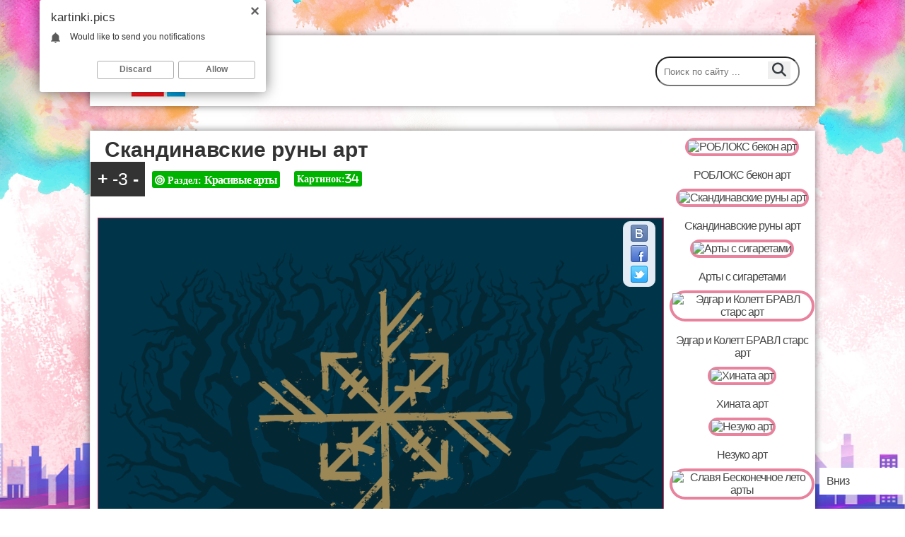

--- FILE ---
content_type: text/html; charset=utf-8
request_url: https://kartinki.pics/31998-skandinavskie-runy-art.html
body_size: 11180
content:
<!DOCTYPE html>
<html lang="ru">
    <head>
        <meta charset="utf-8">
<title>Скандинавские руны арт - 34 фото</title>
<meta name="description" content="Смотреть онлайн и скачать - Скандинавские руны артСмотрите 34 фото - Скандинавские руны арт. Тема: Красивые арты Скандинавские руны арт">
<meta name="keywords" content="">
<meta property="og:site_name" content="Красивые картинки и арты для всех">
<meta property="og:type" content="article">
<meta property="og:title" content="Скандинавские руны арт">
<meta property="og:url" content="https://kartinki.pics/31998-skandinavskie-runy-art.html">
<meta property="og:image" content="https://kartinki.pics/uploads/posts/2021-07/1625748856_28-kartinkin-com-p-skandinavskie-runi-art-art-krasivo-29.png">
<meta property="og:description" content="1 window.yaContextCb.push(()=&gt; Ya.Context.AdvManager.render( &quot;blockId&quot;: &quot;R-A-9396000-12&quot;, &quot;renderTo&quot;: &quot;yandex_rtb_R-A-9396000-12&quot; ) ) 2">
<link rel="search" type="application/opensearchdescription+xml" href="https://kartinki.pics/index.php?do=opensearch" title="Красивые картинки и арты для всех">
<link rel="canonical" href="https://kartinki.pics/31998-skandinavskie-runy-art.html">

<script src="/engine/classes/js/jquery.js?v=477f2"></script>
<script src="/engine/classes/js/jqueryui.js?v=477f2" defer></script>
<script src="/engine/classes/js/dle_js.js?v=477f2" defer></script>
<script src="/engine/classes/highslide/highslide.js?v=477f2" defer></script>
<script src="/engine/classes/js/lazyload.js?v=477f2" defer></script>
        <link rel="shortcut icon" href="/favicon.ico" />  
		<link href="/engine/classes/fa/css/all.min.css" rel="stylesheet" type="text/css">
        <meta name="viewport" content="width=device-width, initial-scale=1.0">
        <link rel="stylesheet" media="screen" href="/templates/shaba/css/engine.css" type="text/css" />
        <link rel="stylesheet" media="screen" href="/templates/shaba/css/style.css" type="text/css" />  
        <meta name="yandex-verification" content="5ec8e4db09e3a140" />
        <meta name="google-site-verification" content="6oheepWv9AvavFC-nMRNsPTCn6_67qMBH8TVSye16nk" />
        <meta name="daopush-site-verification" content="19bf2620edc61eb71769c937dafc8e4c12c628b3"> 
    
    </head>
    <body>

        <script>
<!--
var dle_root       = '/';
var dle_admin      = '';
var dle_login_hash = '1a19a948959e6e0bc7939ea61ddc700fdc38d60b';
var dle_group      = 5;
var dle_skin       = 'shaba';
var dle_wysiwyg    = '1';
var quick_wysiwyg  = '0';
var dle_min_search = '4';
var dle_act_lang   = ["Да", "Нет", "Ввод", "Отмена", "Сохранить", "Удалить", "Загрузка. Пожалуйста, подождите..."];
var menu_short     = 'Быстрое редактирование';
var menu_full      = 'Полное редактирование';
var menu_profile   = 'Просмотр профиля';
var menu_send      = 'Отправить сообщение';
var menu_uedit     = 'Админцентр';
var dle_info       = 'Информация';
var dle_confirm    = 'Подтверждение';
var dle_prompt     = 'Ввод информации';
var dle_req_field  = 'Заполните все необходимые поля';
var dle_del_agree  = 'Вы действительно хотите удалить? Данное действие невозможно будет отменить';
var dle_spam_agree = 'Вы действительно хотите отметить пользователя как спамера? Это приведёт к удалению всех его комментариев';
var dle_c_title    = 'Отправка жалобы';
var dle_complaint  = 'Укажите текст Вашей жалобы для администрации:';
var dle_mail       = 'Ваш e-mail:';
var dle_big_text   = 'Выделен слишком большой участок текста.';
var dle_orfo_title = 'Укажите комментарий для администрации к найденной ошибке на странице:';
var dle_p_send     = 'Отправить';
var dle_p_send_ok  = 'Уведомление успешно отправлено';
var dle_save_ok    = 'Изменения успешно сохранены. Обновить страницу?';
var dle_reply_title= 'Ответ на комментарий';
var dle_tree_comm  = '0';
var dle_del_news   = 'Удалить статью';
var dle_sub_agree  = 'Вы действительно хотите подписаться на комментарии к данной публикации?';
var dle_captcha_type  = '0';
var DLEPlayerLang     = {prev: 'Предыдущий',next: 'Следующий',play: 'Воспроизвести',pause: 'Пауза',mute: 'Выключить звук', unmute: 'Включить звук', settings: 'Настройки', enterFullscreen: 'На полный экран', exitFullscreen: 'Выключить полноэкранный режим', speed: 'Скорость', normal: 'Обычная', quality: 'Качество', pip: 'Режим PiP'};
var allow_dle_delete_news   = false;

jQuery(function($){

hs.graphicsDir = '/engine/classes/highslide/graphics/';
hs.wrapperClassName = 'rounded-white';
hs.outlineType = 'rounded-white';
hs.numberOfImagesToPreload = 0;
hs.captionEval = 'this.thumb.alt';
hs.showCredits = false;
hs.align = 'center';
hs.transitions = ['expand', 'crossfade'];
hs.dimmingOpacity = 0.60;
hs.lang = { loadingText : 'Загрузка...', playTitle : 'Просмотр слайдшоу (пробел)', pauseTitle:'Пауза', previousTitle : 'Предыдущее изображение', nextTitle :'Следующее изображение',moveTitle :'Переместить', closeTitle :'Закрыть (Esc)',fullExpandTitle:'Развернуть до полного размера',restoreTitle:'Кликните для закрытия картинки, нажмите и удерживайте для перемещения',focusTitle:'Сфокусировать',loadingTitle:'Нажмите для отмены'
};
hs.slideshowGroup='fullnews'; hs.addSlideshow({slideshowGroup: 'fullnews', interval: 4000, repeat: false, useControls: true, fixedControls: 'fit', overlayOptions: { opacity: .75, position: 'bottom center', hideOnMouseOut: true } });

});
//-->
</script>
        <div class="gran"><div class="bg">
            <div id="top"></div> 
            <div class="head">
                <div class="headm">
                    <div class="menu">
    <a class="menu-triger" href="#"><i class="fa fa-bars"></i></a>
    <div class="menu-popup">
        <a class="menu-close" href="#"><i class="fa fa-times-circle fa-w-16 fa-fw fa-lg"></i></a>
    <ul class="menu">
 <li><a href="/">Главная</a></li>
<li><a href="/fony/">Фоны </a>  </li>
<li><a href="/avtomobili-i-motocikly/">Авто</a>  </li>
<li><a href="/anime/">Аниме</a>  </li>
<li><a href="/fjentezi/">Фэнтези</a>  </li>
<li><a href="/tekstury/">Текстуры </a>  </li>
<li><a href="/krasivye-arty/">Красивые арты </a>  </li>
<li><a href="/koshki/">Кошки</a>  </li>
<li><a href="/eda/">Еда </a>  </li>
<li><a href="/arty/">Картинки </a>  </li>
<li><a href="/pics/priroda/">Природа </a>  </li>
<li><a href="/pics/cvety/">Цветы </a>  </li>
<li><a href="/pics/zhivotnye/">Животные </a>  </li>
<li><a href="/pics/art/">Арт работы </a>  </li>
<li><a href="/pics/abstrakcii/">Абстракции </a>  </li>
<li><a href="/pics/mesta-i-dostoprimechatelnosti/">Места </a>  </li>
<li><a href="/pics/oboi/">Обои </a>  </li>
<li><a href="/pics/otkrytki-i-pozdravlenija/">Открытки</a>  </li>
<li><a href="/pics/svadba/">Свадьба </a>  </li>
<li><a href="/pics/kosmos/">Космос </a>  </li>
<li><a href="/pics/minimalizm/">Минимализм </a>  </li>
<li><a href="/pics/risunki/">Рисунки </a>  </li>
<li><a href="/pics/bukety/">Букеты </a>  </li>
<li><a href="https://manikiur.kartinki.pics/">Маникюр </a>  </li> 
</ul>					
    </div>
</div>
<div class="logo"><a href="/"><img src="/logo.jpg" /></a></div>

                </div>
                
                <div class="search">
                    <form  method="post" action="" class="search">
                        <input type="hidden" name="do" value="search" />
                        <input type="hidden" name="subaction" value="search" />
                        <input id="story" name="story"  class="insearch" placeholder="Поиск по сайту ..." />
                        <button class="searchBn" type="submit" ><span class="fa fa-search"></span></button>
                    </form>
                </div>
                
            </div>
                            <div class="pg">  
            <div class="horizontal"></div>
                


            
            <div class="pcol">
                
          
            
            
          <div id='dle-content'><div class="relleft">

    

    <div class="topchik">
  <a href="https://kartinki.pics/31348-mijagi-i-jendshpil-art.html"><img  alt="Мияги и Эндшпиль арт" title="Мияги и Эндшпиль арт" src='/src.php?src=https://kartinki.pics/uploads/posts/2021-07/thumbs/1625724282_11-kartinkin-com-p-miyagi-i-endshpil-art-art-krasivo-15.jpg&w=120&h=120'  /><br/><br/></a>
    <a href="https://kartinki.pics/31348-mijagi-i-jendshpil-art.html">Мияги и Эндшпиль арт</a><br/>
</div><div class="topchik">
  <a href="https://kartinki.pics/32282-arty-blokmen-go.html"><img  alt="Арты блокмен го" title="Арты блокмен го" src='/src.php?src=https://kartinki.pics/uploads/posts/2021-07/1625758373_27-kartinkin-com-p-arti-blokmen-go-art-krasivo-27.jpg&w=120&h=120'  /><br/><br/></a>
    <a href="https://kartinki.pics/32282-arty-blokmen-go.html">Арты блокмен го</a><br/>
</div><div class="topchik">
  <a href="https://kartinki.pics/71023-musulmanskie-arty.html"><img  alt="Мусульманские арты" title="Мусульманские арты" src='/src.php?src=https://kartinki.pics/uploads/posts/2021-10/thumbs/1635252056_37-kartinkin-net-p-musulmanskie-arti-krasivo-38.jpg&w=120&h=120'  /><br/><br/></a>
    <a href="https://kartinki.pics/71023-musulmanskie-arty.html">Мусульманские арты</a><br/>
</div><div class="topchik">
  <a href="https://kartinki.pics/23035-arty-robloks-zagotovki.html"><img  alt="Арты РОБЛОКС заготовки" title="Арты РОБЛОКС заготовки" src='/src.php?src=https://kartinki.pics/uploads/posts/2021-07/1625234211_1-kartinkin-com-p-arti-robloks-zagotovki-art-krasivo-1.png&w=120&h=120'  /><br/><br/></a>
    <a href="https://kartinki.pics/23035-arty-robloks-zagotovki.html">Арты РОБЛОКС заготовки</a><br/>
</div><div class="topchik">
  <a href="https://kartinki.pics/28046-geometrija-dash-arty.html"><img  alt="Геометрия Даш арты" title="Геометрия Даш арты" src='/src.php?src=https://kartinki.pics/uploads/posts/2021-07/1625605023_6-kartinkin-com-p-geometriya-dash-arti-art-krasivo-7.jpg&w=120&h=120'  /><br/><br/></a>
    <a href="https://kartinki.pics/28046-geometrija-dash-arty.html">Геометрия Даш арты</a><br/>
</div><div class="topchik">
  <a href="https://kartinki.pics/31327-jel-primo-art.html"><img  alt="Эль Примо арт" title="Эль Примо арт" src='/src.php?src=https://kartinki.pics/uploads/posts/2021-07/1625723506_44-kartinkin-com-p-el-primo-art-art-krasivo-47.jpg&w=120&h=120'  /><br/><br/></a>
    <a href="https://kartinki.pics/31327-jel-primo-art.html">Эль Примо арт</a><br/>
</div><div class="topchik">
  <a href="https://kartinki.pics/26881-shinobu-kocho-art.html"><img  alt="Шинобу Кочо арт" title="Шинобу Кочо арт" src='/src.php?src=https://kartinki.pics/uploads/posts/2021-07/1625573035_23-kartinkin-com-p-shinobu-kocho-art-art-krasivo-31.png&w=120&h=120'  /><br/><br/></a>
    <a href="https://kartinki.pics/26881-shinobu-kocho-art.html">Шинобу Кочо арт</a><br/>
</div><div class="topchik">
  <a href="https://kartinki.pics/24801-klinok-rassekajuschij-demonov-art.html"><img  alt="Клинок рассекающий демонов арт" title="Клинок рассекающий демонов арт" src='/src.php?src=https://kartinki.pics/uploads/posts/2021-07/thumbs/1625492018_1-kartinkin-com-p-klinok-rassekayushchii-demonov-art-art-kra-2.jpg&w=120&h=120'  /><br/><br/></a>
    <a href="https://kartinki.pics/24801-klinok-rassekajuschij-demonov-art.html">Клинок рассекающий демонов арт</a><br/>
</div><div class="topchik">
  <a href="https://kartinki.pics/70728-pop-art-na-saharnoj-bumage.html"><img  alt="Поп арт на сахарной бумаге" title="Поп арт на сахарной бумаге" src='/src.php?src=https://kartinki.pics/uploads/posts/2021-10/1633786577_18-kartinkin-net-p-pop-art-na-sakharnoi-bumage-krasivo-18.jpg&w=120&h=120'  /><br/><br/></a>
    <a href="https://kartinki.pics/70728-pop-art-na-saharnoj-bumage.html">Поп арт на сахарной бумаге</a><br/>
</div><div class="topchik">
  <a href="https://kartinki.pics/91885-chelovek-benzopila-art.html"><img  alt="Человек бензопила арт" title="Человек бензопила арт" src='/src.php?src=https://kartinki.pics/uploads/posts/2022-09/thumbs/1662344081_1-kartinkin-net-p-chelovek-benzopila-art-oboi-1.jpg&w=120&h=120'  /><br/><br/></a>
    <a href="https://kartinki.pics/91885-chelovek-benzopila-art.html">Человек бензопила арт</a><br/>
</div><div class="topchik">
  <a href="https://kartinki.pics/32358-chelovek-benzopila-paujer-art.html"><img  alt="Человек бензопила Пауэр арт" title="Человек бензопила Пауэр арт" src='/src.php?src=https://kartinki.pics/uploads/posts/2021-07/1625761363_53-kartinkin-com-p-chelovek-benzopila-pauer-art-art-krasivo-58.jpg&w=120&h=120'  /><br/><br/></a>
    <a href="https://kartinki.pics/32358-chelovek-benzopila-paujer-art.html">Человек бензопила Пауэр арт</a><br/>
</div><div class="topchik">
  <a href="https://kartinki.pics/27000-joshi-robloks-art.html"><img  alt="Йоши РОБЛОКС арт" title="Йоши РОБЛОКС арт" src='/src.php?src=https://kartinki.pics/uploads/posts/2021-07/1625576194_1-kartinkin-com-p-yoshi-robloks-art-art-krasivo-1.jpg&w=120&h=120'  /><br/><br/></a>
    <a href="https://kartinki.pics/27000-joshi-robloks-art.html">Йоши РОБЛОКС арт</a><br/>
</div><div class="topchik">
  <a href="https://kartinki.pics/26696-sjao-genshin-art.html"><img  alt="Сяо Геншин арт" title="Сяо Геншин арт" src='/src.php?src=https://kartinki.pics/uploads/posts/2021-07/thumbs/1625568084_39-kartinkin-com-p-syao-genshin-art-art-krasivo-50.jpg&w=120&h=120'  /><br/><br/></a>
    <a href="https://kartinki.pics/26696-sjao-genshin-art.html">Сяо Геншин арт</a><br/>
</div><div class="topchik">
  <a href="https://kartinki.pics/25456-korrupcija-art.html"><img  alt="Коррупция арт" title="Коррупция арт" src='/src.php?src=https://kartinki.pics/uploads/posts/2021-07/1625513464_7-kartinkin-com-p-korruptsiya-art-art-krasivo-7.jpg&w=120&h=120'  /><br/><br/></a>
    <a href="https://kartinki.pics/25456-korrupcija-art.html">Коррупция арт</a><br/>
</div><div class="topchik">
  <a href="https://kartinki.pics/27597-bezopasnyj-internet-glazami-detej-art-obekt.html"><img  alt="Безопасный интернет глазами детей арт объект" title="Безопасный интернет глазами детей арт объект" src='/src.php?src=https://kartinki.pics/uploads/posts/2021-07/thumbs/1625592180_7-kartinkin-com-p-bezopasnii-internet-glazami-detei-art-obek-8.jpg&w=120&h=120'  /><br/><br/></a>
    <a href="https://kartinki.pics/27597-bezopasnyj-internet-glazami-detej-art-obekt.html">Безопасный интернет глазами детей арт объект</a><br/>
</div>

    <br/>
  
</div>
<div class="rellright">

    <div class="topchik">
  <a href="https://kartinki.pics/22439-robloks-bekon-art.html"><img  alt="РОБЛОКС бекон арт" title="РОБЛОКС бекон арт" src='/src.php?src=https://kartinki.pics/uploads/posts/2021-07/thumbs/1625190663_5-kartinkin-com-p-robloks-bekon-art-art-krasivo-6.png&w=120&h=120'  /><br/><br/></a>
    <a href="https://kartinki.pics/22439-robloks-bekon-art.html">РОБЛОКС бекон арт</a><br/>
</div><div class="topchik">
  <a href="https://kartinki.pics/31998-skandinavskie-runy-art.html"><img  alt="Скандинавские руны арт" title="Скандинавские руны арт" src='/src.php?src=https://kartinki.pics/uploads/posts/2021-07/1625748856_28-kartinkin-com-p-skandinavskie-runi-art-art-krasivo-29.png&w=120&h=120'  /><br/><br/></a>
    <a href="https://kartinki.pics/31998-skandinavskie-runy-art.html">Скандинавские руны арт</a><br/>
</div><div class="topchik">
  <a href="https://kartinki.pics/37925-arty-s-sigaretami.html"><img  alt="Арты с сигаретами" title="Арты с сигаретами" src='/src.php?src=https://kartinki.pics/uploads/posts/2021-07/thumbs/1626156402_5-kartinkin-com-p-arti-s-sigaretami-art-krasivo-5.jpg&w=120&h=120'  /><br/><br/></a>
    <a href="https://kartinki.pics/37925-arty-s-sigaretami.html">Арты с сигаретами</a><br/>
</div><div class="topchik">
  <a href="https://kartinki.pics/32715-jedgar-i-kolett-bravl-stars-art.html"><img  alt="Эдгар и Колетт БРАВЛ старс арт" title="Эдгар и Колетт БРАВЛ старс арт" src='/src.php?src=https://kartinki.pics/uploads/posts/2021-07/1625774905_14-kartinkin-com-p-edgar-i-kolett-bravl-stars-art-art-krasivo-15.jpg&w=120&h=120'  /><br/><br/></a>
    <a href="https://kartinki.pics/32715-jedgar-i-kolett-bravl-stars-art.html">Эдгар и Колетт БРАВЛ старс арт</a><br/>
</div><div class="topchik">
  <a href="https://kartinki.pics/21663-hinata-art.html"><img  alt="Хината арт" title="Хината арт" src='/src.php?src=https://kartinki.pics/uploads/posts/2021-07/1625150578_14-kartinkin-com-p-khinata-art-art-krasivo-17.jpg&w=120&h=120'  /><br/><br/></a>
    <a href="https://kartinki.pics/21663-hinata-art.html">Хината арт</a><br/>
</div><div class="topchik">
  <a href="https://kartinki.pics/26660-nezuko-art.html"><img  alt="Незуко арт" title="Незуко арт" src='/src.php?src=https://kartinki.pics/uploads/posts/2021-07/thumbs/1625567183_35-kartinkin-com-p-nezuko-art-art-krasivo-38.jpg&w=120&h=120'  /><br/><br/></a>
    <a href="https://kartinki.pics/26660-nezuko-art.html">Незуко арт</a><br/>
</div><div class="topchik">
  <a href="https://kartinki.pics/32959-slavja-beskonechnoe-leto-arty.html"><img  alt="Славя Бесконечное лето арты" title="Славя Бесконечное лето арты" src='/src.php?src=https://kartinki.pics/uploads/posts/2021-07/1625781745_20-kartinkin-com-p-slavya-beskonechnoe-leto-arti-art-krasivo-24.jpg&w=120&h=120'  /><br/><br/></a>
    <a href="https://kartinki.pics/32959-slavja-beskonechnoe-leto-arty.html">Славя Бесконечное лето арты</a><br/>
</div><div class="topchik">
  <a href="https://kartinki.pics/21550-mara-i-morok-arty.html"><img  alt="Мара и морок арты" title="Мара и морок арты" src='/src.php?src=https://kartinki.pics/uploads/posts/2021-07/1625146704_51-kartinkin-com-p-mara-i-morok-arti-art-krasivo-55.jpg&w=120&h=120'  /><br/><br/></a>
    <a href="https://kartinki.pics/21550-mara-i-morok-arty.html">Мара и морок арты</a><br/>
</div><div class="topchik">
  <a href="https://kartinki.pics/92857-jergo-proksi-art.html"><img  alt="Эрго прокси арт" title="Эрго прокси арт" src='/src.php?src=https://kartinki.pics/uploads/posts/2022-11/1668156728_kartinkin-net-p-ergo-proksi-art-pinterest-16.jpg&w=120&h=120'  /><br/><br/></a>
    <a href="https://kartinki.pics/92857-jergo-proksi-art.html">Эрго прокси арт</a><br/>
</div><div class="topchik">
  <a href="https://kartinki.pics/32684-palitra-dlja-piksel-arta.html"><img  alt="Палитра для пиксель арта" title="Палитра для пиксель арта" src='/src.php?src=https://kartinki.pics/uploads/posts/2021-07/1625773673_3-kartinkin-com-p-palitra-dlya-piksel-arta-art-krasivo-3.jpg&w=120&h=120'  /><br/><br/></a>
    <a href="https://kartinki.pics/32684-palitra-dlja-piksel-arta.html">Палитра для пиксель арта</a><br/>
</div><div class="topchik">
  <a href="https://kartinki.pics/27060-ino-jamanaka-art.html"><img  alt="Ино Яманака арт" title="Ино Яманака арт" src='/src.php?src=https://kartinki.pics/uploads/posts/2021-07/1625577835_19-kartinkin-com-p-ino-yamanaka-art-art-krasivo-19.jpg&w=120&h=120'  /><br/><br/></a>
    <a href="https://kartinki.pics/27060-ino-jamanaka-art.html">Ино Яманака арт</a><br/>
</div><div class="topchik">
  <a href="https://kartinki.pics/33130-mat-i-rebenok-art.html"><img  alt="Мать и ребенок арт" title="Мать и ребенок арт" src='/src.php?src=https://kartinki.pics/uploads/posts/2021-07/thumbs/1625785901_31-kartinkin-com-p-mat-i-rebenok-art-art-krasivo-31.png&w=120&h=120'  /><br/><br/></a>
    <a href="https://kartinki.pics/33130-mat-i-rebenok-art.html">Мать и ребенок арт</a><br/>
</div><div class="topchik">
  <a href="https://kartinki.pics/59747-sprajty-personazhej-piksel-art.html"><img  alt="Спрайты персонажей пиксель арт" title="Спрайты персонажей пиксель арт" src='/src.php?src=https://kartinki.pics/uploads/posts/2021-07/1627248985_10-kartinkin-com-p-spraiti-personazhei-piksel-art-art-krasivo-11.png&w=120&h=120'  /><br/><br/></a>
    <a href="https://kartinki.pics/59747-sprajty-personazhej-piksel-art.html">Спрайты персонажей пиксель арт</a><br/>
</div><div class="topchik">
  <a href="https://kartinki.pics/44345-spajk-bravl-art.html"><img  alt="Спайк БРАВЛ арт" title="Спайк БРАВЛ арт" src='/src.php?src=https://kartinki.pics/uploads/posts/2021-07/1626700749_3-kartinkin-com-p-spaik-bravl-art-art-krasivo-3.jpg&w=120&h=120'  /><br/><br/></a>
    <a href="https://kartinki.pics/44345-spajk-bravl-art.html">Спайк БРАВЛ арт</a><br/>
</div><div class="topchik">
  <a href="https://kartinki.pics/36301-art-robloks-paren.html"><img  alt="Арт РОБЛОКС парень" title="Арт РОБЛОКС парень" src='/src.php?src=https://kartinki.pics/uploads/posts/2021-07/1625907825_17-kartinkin-com-p-art-robloks-paren-art-krasivo-20.png&w=120&h=120'  /><br/><br/></a>
    <a href="https://kartinki.pics/36301-art-robloks-paren.html">Арт РОБЛОКС парень</a><br/>
</div>
<div class="rekl">

</div>
</div>

<div class="full"> 
    <div class="title">
        <h1> Скандинавские руны арт  </h1>

        
            <!--noindex--> <div class="votes2" title="Рейтинг"> <a href="#" onclick="doRate('plus', '31998'); return false;" > +</a> <span id="ratig-layer-31998" class="ignore-select"><span class="ratingtypeplusminus ignore-select ratingminus" >-3</span></span> <a href="#" onclick="doRate('minus', '31998'); return false;" > - </a></div> <!--/noindex-->
            
    <div class="titinfo">
         <span class="fa fa-bullseye"> Раздел: <a href="https://kartinki.pics/krasivye-arty/">Красивые арты</a></span>
        <span class="fa fa-picture-o">  Картинок:34</span>
    </div>
 </div>

    <div class="body">
        <p><div style="text-align:center;"><!--dle_image_begin:https://kartinki.pics/uploads/posts/2021-07/1625748856_28-kartinkin-com-p-skandinavskie-runi-art-art-krasivo-29.png||Скандинавские руны арты--><div class='fimg'>
<div class="fotocontext"> 
<img data-src="/uploads/posts/2021-07/1625748856_28-kartinkin-com-p-skandinavskie-runi-art-art-krasivo-29.png" style="max-width:100%;" alt="Скандинавские руны арты">
<div class="fulloptions">
      <div class="otstupi"><a href="https://kartinki.pics/uploads/posts/2021-07/1625748856_28-kartinkin-com-p-skandinavskie-runi-art-art-krasivo-29.png" download><span class="fa fa-download" title="Скачать картинку"></span></a></div>
   <div  title="Номер изображения:" class="otstupi bolshe"> <span class="fa fa-picture-o" ></span> 1</div>
     
 </div>
 
<div class="sharelinks">
 <a class="vkontakte" rel="nofollow" href="http://vk.com/share.php?url=https://kartinki.pics/31998-skandinavskie-runy-art.html&title=Скандинавские руны арт&image=https://kartinki.pics/uploads/posts/2021-07/1625748856_28-kartinkin-com-p-skandinavskie-runi-art-art-krasivo-29.png&noparse=true"></a>
<a class="facebook" rel="nofollow" href="http://www.facebook.com/dialog/feed?link=https://kartinki.pics/31998-skandinavskie-runy-art.html&name=Скандинавские руны арт&picture=https://kartinki.pics/uploads/posts/2021-07/1625748856_28-kartinkin-com-p-skandinavskie-runi-art-art-krasivo-29.png"></a>
<a class="shalink" rel="nofollow" href="https://twitter.com/intent/tweet?original_referer=https://kartinki.pics/31998-skandinavskie-runy-art.html&text=Скандинавские руны арт&url=https://kartinki.pics/uploads/posts/2021-07/1625748856_28-kartinkin-com-p-skandinavskie-runi-art-art-krasivo-29.png"></a>
</div>
 

</div>
<div class="clear"></div>

<br> 
<div class="finger fa fa-search-plus" aria-hidden="true"></div>
<span><h2>Фото:   Скандинавские руны арты</h2></span>   </div><!--dle_image_end--><br><!--dle_image_begin:https://kartinki.pics/uploads/posts/2021-07/1625748849_15-kartinkin-com-p-skandinavskie-runi-art-art-krasivo-15.jpg||Руны от Alex borisson--><div class='fimg'><div class="rekl"></a>
    	 
    	 <!-- Yandex.RTB R-A-9396000-12 -->
<div id="yandex_rtb_R-A-9396000-12"></div>
<script>
window.yaContextCb.push(()=>{
	Ya.Context.AdvManager.render({
		"blockId": "R-A-9396000-12",
		"renderTo": "yandex_rtb_R-A-9396000-12"
	})
})
</script>
   </div>
    	 	
    	 	
<div class="fotocontext"> 
<img data-src="/uploads/posts/2021-07/1625748849_15-kartinkin-com-p-skandinavskie-runi-art-art-krasivo-15.jpg" style="max-width:100%;" alt="Руны от Alex borisson">
<div class="fulloptions">
      <div class="otstupi"><a href="https://kartinki.pics/uploads/posts/2021-07/1625748849_15-kartinkin-com-p-skandinavskie-runi-art-art-krasivo-15.jpg" download><span class="fa fa-download" title="Скачать картинку"></span></a></div>
   <div  title="Номер изображения:" class="otstupi bolshe"> <span class="fa fa-picture-o" ></span> 2</div>
     
 </div>
 
<div class="sharelinks">
 <a class="vkontakte" rel="nofollow" href="http://vk.com/share.php?url=https://kartinki.pics/31998-skandinavskie-runy-art.html&title=Скандинавские руны арт&image=https://kartinki.pics/uploads/posts/2021-07/1625748849_15-kartinkin-com-p-skandinavskie-runi-art-art-krasivo-15.jpg&noparse=true"></a>
<a class="facebook" rel="nofollow" href="http://www.facebook.com/dialog/feed?link=https://kartinki.pics/31998-skandinavskie-runy-art.html&name=Скандинавские руны арт&picture=https://kartinki.pics/uploads/posts/2021-07/1625748849_15-kartinkin-com-p-skandinavskie-runi-art-art-krasivo-15.jpg"></a>
<a class="shalink" rel="nofollow" href="https://twitter.com/intent/tweet?original_referer=https://kartinki.pics/31998-skandinavskie-runy-art.html&text=Скандинавские руны арт&url=https://kartinki.pics/uploads/posts/2021-07/1625748849_15-kartinkin-com-p-skandinavskie-runi-art-art-krasivo-15.jpg"></a>
</div>
 

</div>
<div class="clear"></div>

<br> 
<div class="finger fa fa-search-plus" aria-hidden="true"></div>
  Руны от Alex borisson   </div><!--dle_image_end--><br><!--dle_image_begin:https://kartinki.pics/uploads/posts/2021-07/1625748889_21-kartinkin-com-p-skandinavskie-runi-art-art-krasivo-22.jpg||Скандинавские символы арты--><div class='fimg'>
<div class="fotocontext"> 
<img data-src="/uploads/posts/2021-07/1625748889_21-kartinkin-com-p-skandinavskie-runi-art-art-krasivo-22.jpg" style="max-width:100%;" alt="Скандинавские символы арты">
<div class="fulloptions">
      <div class="otstupi"><a href="https://kartinki.pics/uploads/posts/2021-07/1625748889_21-kartinkin-com-p-skandinavskie-runi-art-art-krasivo-22.jpg" download><span class="fa fa-download" title="Скачать картинку"></span></a></div>
   <div  title="Номер изображения:" class="otstupi bolshe"> <span class="fa fa-picture-o" ></span> 3</div>
     
 </div>
 
<div class="sharelinks">
 <a class="vkontakte" rel="nofollow" href="http://vk.com/share.php?url=https://kartinki.pics/31998-skandinavskie-runy-art.html&title=Скандинавские руны арт&image=https://kartinki.pics/uploads/posts/2021-07/1625748889_21-kartinkin-com-p-skandinavskie-runi-art-art-krasivo-22.jpg&noparse=true"></a>
<a class="facebook" rel="nofollow" href="http://www.facebook.com/dialog/feed?link=https://kartinki.pics/31998-skandinavskie-runy-art.html&name=Скандинавские руны арт&picture=https://kartinki.pics/uploads/posts/2021-07/1625748889_21-kartinkin-com-p-skandinavskie-runi-art-art-krasivo-22.jpg"></a>
<a class="shalink" rel="nofollow" href="https://twitter.com/intent/tweet?original_referer=https://kartinki.pics/31998-skandinavskie-runy-art.html&text=Скандинавские руны арт&url=https://kartinki.pics/uploads/posts/2021-07/1625748889_21-kartinkin-com-p-skandinavskie-runi-art-art-krasivo-22.jpg"></a>
</div>
 

</div>
<div class="clear"></div>

<br> 
<div class="finger fa fa-search-plus" aria-hidden="true"></div>
  Скандинавские символы арты   </div><!--dle_image_end--><br><!--TBegin:https://kartinki.pics/uploads/posts/2021-07/1625748873_19-kartinkin-com-p-skandinavskie-runi-art-art-krasivo-20.jpg||Славянские символы обои--><div class='fimg'><a href="https://kartinki.pics/uploads/posts/2021-07/1625748873_19-kartinkin-com-p-skandinavskie-runi-art-art-krasivo-20.jpg" class="highslide" target="_blank">
<div class="fotocontext"> 
<img data-src="/uploads/posts/2021-07/thumbs/1625748873_19-kartinkin-com-p-skandinavskie-runi-art-art-krasivo-20.jpg" style="max-width:100%;" alt="Славянские символы обои">
<div class="fulloptions">
      <div class="otstupi"><a href="https://kartinki.pics/uploads/posts/2021-07/thumbs/1625748873_19-kartinkin-com-p-skandinavskie-runi-art-art-krasivo-20.jpg" download><span class="fa fa-download" title="Скачать картинку"></span></a></div>
   <div  title="Номер изображения:" class="otstupi bolshe"> <span class="fa fa-picture-o" ></span> 4</div>
     
 </div>
 
<div class="sharelinks">
 <a class="vkontakte" rel="nofollow" href="http://vk.com/share.php?url=https://kartinki.pics/31998-skandinavskie-runy-art.html&title=Скандинавские руны арт&image=https://kartinki.pics/uploads/posts/2021-07/thumbs/1625748873_19-kartinkin-com-p-skandinavskie-runi-art-art-krasivo-20.jpg&noparse=true"></a>
<a class="facebook" rel="nofollow" href="http://www.facebook.com/dialog/feed?link=https://kartinki.pics/31998-skandinavskie-runy-art.html&name=Скандинавские руны арт&picture=https://kartinki.pics/uploads/posts/2021-07/thumbs/1625748873_19-kartinkin-com-p-skandinavskie-runi-art-art-krasivo-20.jpg"></a>
<a class="shalink" rel="nofollow" href="https://twitter.com/intent/tweet?original_referer=https://kartinki.pics/31998-skandinavskie-runy-art.html&text=Скандинавские руны арт&url=https://kartinki.pics/uploads/posts/2021-07/thumbs/1625748873_19-kartinkin-com-p-skandinavskie-runi-art-art-krasivo-20.jpg"></a>
</div>
 

</div>
<div class="clear"></div>

</a><br> 
<div class="finger fa fa-search-plus" aria-hidden="true"></div>
  Славянские символы обои   </div><!--TEnd--><br><!--TBegin:https://kartinki.pics/uploads/posts/2021-07/1625748885_5-kartinkin-com-p-skandinavskie-runi-art-art-krasivo-5.jpg||Асатру - неоязыческий монотеизм--><div class='fimg'><a href="https://kartinki.pics/uploads/posts/2021-07/1625748885_5-kartinkin-com-p-skandinavskie-runi-art-art-krasivo-5.jpg" class="highslide" target="_blank">
<div class="fotocontext"> 
<img data-src="/uploads/posts/2021-07/thumbs/1625748885_5-kartinkin-com-p-skandinavskie-runi-art-art-krasivo-5.jpg" style="max-width:100%;" alt="Асатру - неоязыческий монотеизм">
<div class="fulloptions">
      <div class="otstupi"><a href="https://kartinki.pics/uploads/posts/2021-07/thumbs/1625748885_5-kartinkin-com-p-skandinavskie-runi-art-art-krasivo-5.jpg" download><span class="fa fa-download" title="Скачать картинку"></span></a></div>
   <div  title="Номер изображения:" class="otstupi bolshe"> <span class="fa fa-picture-o" ></span> 5</div>
     
 </div>
 
<div class="sharelinks">
 <a class="vkontakte" rel="nofollow" href="http://vk.com/share.php?url=https://kartinki.pics/31998-skandinavskie-runy-art.html&title=Скандинавские руны арт&image=https://kartinki.pics/uploads/posts/2021-07/thumbs/1625748885_5-kartinkin-com-p-skandinavskie-runi-art-art-krasivo-5.jpg&noparse=true"></a>
<a class="facebook" rel="nofollow" href="http://www.facebook.com/dialog/feed?link=https://kartinki.pics/31998-skandinavskie-runy-art.html&name=Скандинавские руны арт&picture=https://kartinki.pics/uploads/posts/2021-07/thumbs/1625748885_5-kartinkin-com-p-skandinavskie-runi-art-art-krasivo-5.jpg"></a>
<a class="shalink" rel="nofollow" href="https://twitter.com/intent/tweet?original_referer=https://kartinki.pics/31998-skandinavskie-runy-art.html&text=Скандинавские руны арт&url=https://kartinki.pics/uploads/posts/2021-07/thumbs/1625748885_5-kartinkin-com-p-skandinavskie-runi-art-art-krasivo-5.jpg"></a>
</div>
 

</div>
<div class="clear"></div>

</a><br> 
<div class="finger fa fa-search-plus" aria-hidden="true"></div>
<span><h2>Фото:   Асатру - неоязыческий монотеизм</h2></span>   </div><!--TEnd--><br><!--dle_image_begin:https://kartinki.pics/uploads/posts/2021-07/1625748892_6-kartinkin-com-p-skandinavskie-runi-art-art-krasivo-6.jpg||Валькнут Викинг--><div class='fimg'>
<div class="fotocontext"> 
<img data-src="/uploads/posts/2021-07/1625748892_6-kartinkin-com-p-skandinavskie-runi-art-art-krasivo-6.jpg" style="max-width:100%;" alt="Валькнут Викинг">
<div class="fulloptions">
      <div class="otstupi"><a href="https://kartinki.pics/uploads/posts/2021-07/1625748892_6-kartinkin-com-p-skandinavskie-runi-art-art-krasivo-6.jpg" download><span class="fa fa-download" title="Скачать картинку"></span></a></div>
   <div  title="Номер изображения:" class="otstupi bolshe"> <span class="fa fa-picture-o" ></span> 6</div>
     
 </div>
 
<div class="sharelinks">
 <a class="vkontakte" rel="nofollow" href="http://vk.com/share.php?url=https://kartinki.pics/31998-skandinavskie-runy-art.html&title=Скандинавские руны арт&image=https://kartinki.pics/uploads/posts/2021-07/1625748892_6-kartinkin-com-p-skandinavskie-runi-art-art-krasivo-6.jpg&noparse=true"></a>
<a class="facebook" rel="nofollow" href="http://www.facebook.com/dialog/feed?link=https://kartinki.pics/31998-skandinavskie-runy-art.html&name=Скандинавские руны арт&picture=https://kartinki.pics/uploads/posts/2021-07/1625748892_6-kartinkin-com-p-skandinavskie-runi-art-art-krasivo-6.jpg"></a>
<a class="shalink" rel="nofollow" href="https://twitter.com/intent/tweet?original_referer=https://kartinki.pics/31998-skandinavskie-runy-art.html&text=Скандинавские руны арт&url=https://kartinki.pics/uploads/posts/2021-07/1625748892_6-kartinkin-com-p-skandinavskie-runi-art-art-krasivo-6.jpg"></a>
</div>
 

</div>
<div class="clear"></div>

<br> 
<div class="finger fa fa-search-plus" aria-hidden="true"></div>
  Валькнут Викинг   </div><!--dle_image_end--><br><!--TBegin:https://kartinki.pics/uploads/posts/2021-07/1625748842_18-kartinkin-com-p-skandinavskie-runi-art-art-krasivo-18.jpg||Славянские руны на рабочий стол--><div class='fimg'><a href="https://kartinki.pics/uploads/posts/2021-07/1625748842_18-kartinkin-com-p-skandinavskie-runi-art-art-krasivo-18.jpg" class="highslide" target="_blank">
<div class="fotocontext"> 
<img data-src="/uploads/posts/2021-07/thumbs/1625748842_18-kartinkin-com-p-skandinavskie-runi-art-art-krasivo-18.jpg" style="max-width:100%;" alt="Славянские руны на рабочий стол">
<div class="fulloptions">
      <div class="otstupi"><a href="https://kartinki.pics/uploads/posts/2021-07/thumbs/1625748842_18-kartinkin-com-p-skandinavskie-runi-art-art-krasivo-18.jpg" download><span class="fa fa-download" title="Скачать картинку"></span></a></div>
   <div  title="Номер изображения:" class="otstupi bolshe"> <span class="fa fa-picture-o" ></span> 7</div>
     
 </div>
 
<div class="sharelinks">
 <a class="vkontakte" rel="nofollow" href="http://vk.com/share.php?url=https://kartinki.pics/31998-skandinavskie-runy-art.html&title=Скандинавские руны арт&image=https://kartinki.pics/uploads/posts/2021-07/thumbs/1625748842_18-kartinkin-com-p-skandinavskie-runi-art-art-krasivo-18.jpg&noparse=true"></a>
<a class="facebook" rel="nofollow" href="http://www.facebook.com/dialog/feed?link=https://kartinki.pics/31998-skandinavskie-runy-art.html&name=Скандинавские руны арт&picture=https://kartinki.pics/uploads/posts/2021-07/thumbs/1625748842_18-kartinkin-com-p-skandinavskie-runi-art-art-krasivo-18.jpg"></a>
<a class="shalink" rel="nofollow" href="https://twitter.com/intent/tweet?original_referer=https://kartinki.pics/31998-skandinavskie-runy-art.html&text=Скандинавские руны арт&url=https://kartinki.pics/uploads/posts/2021-07/thumbs/1625748842_18-kartinkin-com-p-skandinavskie-runi-art-art-krasivo-18.jpg"></a>
</div>
 

</div>
<div class="clear"></div>

</a><br> 
<div class="finger fa fa-search-plus" aria-hidden="true"></div>
  Славянские руны на рабочий стол   </div><!--TEnd--><br><!--TBegin:https://kartinki.pics/uploads/posts/2021-07/1625748876_30-kartinkin-com-p-skandinavskie-runi-art-art-krasivo-31.jpg||Руны футарк магия--><div class='fimg'><a href="https://kartinki.pics/uploads/posts/2021-07/1625748876_30-kartinkin-com-p-skandinavskie-runi-art-art-krasivo-31.jpg" class="highslide" target="_blank">
<div class="fotocontext"> 
<img data-src="/uploads/posts/2021-07/thumbs/1625748876_30-kartinkin-com-p-skandinavskie-runi-art-art-krasivo-31.jpg" style="max-width:100%;" alt="Руны футарк магия">
<div class="fulloptions">
      <div class="otstupi"><a href="https://kartinki.pics/uploads/posts/2021-07/thumbs/1625748876_30-kartinkin-com-p-skandinavskie-runi-art-art-krasivo-31.jpg" download><span class="fa fa-download" title="Скачать картинку"></span></a></div>
   <div  title="Номер изображения:" class="otstupi bolshe"> <span class="fa fa-picture-o" ></span> 8</div>
     
 </div>
 
<div class="sharelinks">
 <a class="vkontakte" rel="nofollow" href="http://vk.com/share.php?url=https://kartinki.pics/31998-skandinavskie-runy-art.html&title=Скандинавские руны арт&image=https://kartinki.pics/uploads/posts/2021-07/thumbs/1625748876_30-kartinkin-com-p-skandinavskie-runi-art-art-krasivo-31.jpg&noparse=true"></a>
<a class="facebook" rel="nofollow" href="http://www.facebook.com/dialog/feed?link=https://kartinki.pics/31998-skandinavskie-runy-art.html&name=Скандинавские руны арт&picture=https://kartinki.pics/uploads/posts/2021-07/thumbs/1625748876_30-kartinkin-com-p-skandinavskie-runi-art-art-krasivo-31.jpg"></a>
<a class="shalink" rel="nofollow" href="https://twitter.com/intent/tweet?original_referer=https://kartinki.pics/31998-skandinavskie-runy-art.html&text=Скандинавские руны арт&url=https://kartinki.pics/uploads/posts/2021-07/thumbs/1625748876_30-kartinkin-com-p-skandinavskie-runi-art-art-krasivo-31.jpg"></a>
</div>
 

</div>
<div class="clear"></div>

</a><br> 
<div class="finger fa fa-search-plus" aria-hidden="true"></div>
  Руны футарк магия   </div><!--TEnd--><br><!--dle_image_begin:https://kartinki.pics/uploads/posts/2021-07/1625748865_32-kartinkin-com-p-skandinavskie-runi-art-art-krasivo-33.jpg||Футарк Уруз--><div class='fimg'>
<div class="fotocontext"> 
<img data-src="/uploads/posts/2021-07/1625748865_32-kartinkin-com-p-skandinavskie-runi-art-art-krasivo-33.jpg" style="max-width:100%;" alt="Футарк Уруз">
<div class="fulloptions">
      <div class="otstupi"><a href="https://kartinki.pics/uploads/posts/2021-07/1625748865_32-kartinkin-com-p-skandinavskie-runi-art-art-krasivo-33.jpg" download><span class="fa fa-download" title="Скачать картинку"></span></a></div>
   <div  title="Номер изображения:" class="otstupi bolshe"> <span class="fa fa-picture-o" ></span> 9</div>
     
 </div>
 
<div class="sharelinks">
 <a class="vkontakte" rel="nofollow" href="http://vk.com/share.php?url=https://kartinki.pics/31998-skandinavskie-runy-art.html&title=Скандинавские руны арт&image=https://kartinki.pics/uploads/posts/2021-07/1625748865_32-kartinkin-com-p-skandinavskie-runi-art-art-krasivo-33.jpg&noparse=true"></a>
<a class="facebook" rel="nofollow" href="http://www.facebook.com/dialog/feed?link=https://kartinki.pics/31998-skandinavskie-runy-art.html&name=Скандинавские руны арт&picture=https://kartinki.pics/uploads/posts/2021-07/1625748865_32-kartinkin-com-p-skandinavskie-runi-art-art-krasivo-33.jpg"></a>
<a class="shalink" rel="nofollow" href="https://twitter.com/intent/tweet?original_referer=https://kartinki.pics/31998-skandinavskie-runy-art.html&text=Скандинавские руны арт&url=https://kartinki.pics/uploads/posts/2021-07/1625748865_32-kartinkin-com-p-skandinavskie-runi-art-art-krasivo-33.jpg"></a>
</div>
 

</div>
<div class="clear"></div>

<br> 
<div class="finger fa fa-search-plus" aria-hidden="true"></div>
  Футарк Уруз   </div><!--dle_image_end--><br><!--dle_image_begin:https://kartinki.pics/uploads/posts/2021-07/1625748826_10-kartinkin-com-p-skandinavskie-runi-art-art-krasivo-10.jpg||Лес мой храм--><div class='fimg'>
    	  
    

    	  	
<div class="fotocontext"> 
<img data-src="/uploads/posts/2021-07/1625748826_10-kartinkin-com-p-skandinavskie-runi-art-art-krasivo-10.jpg" style="max-width:100%;" alt="Лес мой храм">
<div class="fulloptions">
      <div class="otstupi"><a href="https://kartinki.pics/uploads/posts/2021-07/1625748826_10-kartinkin-com-p-skandinavskie-runi-art-art-krasivo-10.jpg" download><span class="fa fa-download" title="Скачать картинку"></span></a></div>
   <div  title="Номер изображения:" class="otstupi bolshe"> <span class="fa fa-picture-o" ></span> 10</div>
     
 </div>
 
<div class="sharelinks">
 <a class="vkontakte" rel="nofollow" href="http://vk.com/share.php?url=https://kartinki.pics/31998-skandinavskie-runy-art.html&title=Скандинавские руны арт&image=https://kartinki.pics/uploads/posts/2021-07/1625748826_10-kartinkin-com-p-skandinavskie-runi-art-art-krasivo-10.jpg&noparse=true"></a>
<a class="facebook" rel="nofollow" href="http://www.facebook.com/dialog/feed?link=https://kartinki.pics/31998-skandinavskie-runy-art.html&name=Скандинавские руны арт&picture=https://kartinki.pics/uploads/posts/2021-07/1625748826_10-kartinkin-com-p-skandinavskie-runi-art-art-krasivo-10.jpg"></a>
<a class="shalink" rel="nofollow" href="https://twitter.com/intent/tweet?original_referer=https://kartinki.pics/31998-skandinavskie-runy-art.html&text=Скандинавские руны арт&url=https://kartinki.pics/uploads/posts/2021-07/1625748826_10-kartinkin-com-p-skandinavskie-runi-art-art-krasivo-10.jpg"></a>
</div>
 

</div>
<div class="clear"></div>

<br> 
<div class="finger fa fa-search-plus" aria-hidden="true"></div>
  Лес мой храм   </div><!--dle_image_end--><br><!--dle_image_begin:https://kartinki.pics/uploads/posts/2021-07/1625748933_31-kartinkin-com-p-skandinavskie-runi-art-art-krasivo-32.jpg||Футарк тату--><div class='fimg'>
<div class="fotocontext"> 
<img data-src="/uploads/posts/2021-07/1625748933_31-kartinkin-com-p-skandinavskie-runi-art-art-krasivo-32.jpg" style="max-width:100%;" alt="Футарк тату">
<div class="fulloptions">
      <div class="otstupi"><a href="https://kartinki.pics/uploads/posts/2021-07/1625748933_31-kartinkin-com-p-skandinavskie-runi-art-art-krasivo-32.jpg" download><span class="fa fa-download" title="Скачать картинку"></span></a></div>
   <div  title="Номер изображения:" class="otstupi bolshe"> <span class="fa fa-picture-o" ></span> 11</div>
     
 </div>
 
<div class="sharelinks">
 <a class="vkontakte" rel="nofollow" href="http://vk.com/share.php?url=https://kartinki.pics/31998-skandinavskie-runy-art.html&title=Скандинавские руны арт&image=https://kartinki.pics/uploads/posts/2021-07/1625748933_31-kartinkin-com-p-skandinavskie-runi-art-art-krasivo-32.jpg&noparse=true"></a>
<a class="facebook" rel="nofollow" href="http://www.facebook.com/dialog/feed?link=https://kartinki.pics/31998-skandinavskie-runy-art.html&name=Скандинавские руны арт&picture=https://kartinki.pics/uploads/posts/2021-07/1625748933_31-kartinkin-com-p-skandinavskie-runi-art-art-krasivo-32.jpg"></a>
<a class="shalink" rel="nofollow" href="https://twitter.com/intent/tweet?original_referer=https://kartinki.pics/31998-skandinavskie-runy-art.html&text=Скандинавские руны арт&url=https://kartinki.pics/uploads/posts/2021-07/1625748933_31-kartinkin-com-p-skandinavskie-runi-art-art-krasivo-32.jpg"></a>
</div>
 

</div>
<div class="clear"></div>

<br> 
<div class="finger fa fa-search-plus" aria-hidden="true"></div>
<span><h2>Фото:   Футарк тату</h2></span>   </div><!--dle_image_end--><br><!--dle_image_begin:https://kartinki.pics/uploads/posts/2021-07/1625748804_4-kartinkin-com-p-skandinavskie-runi-art-art-krasivo-4.jpg||Руны арт--><div class='fimg'>
<div class="fotocontext"> 
<img data-src="/uploads/posts/2021-07/1625748804_4-kartinkin-com-p-skandinavskie-runi-art-art-krasivo-4.jpg" style="max-width:100%;" alt="Руны арт">
<div class="fulloptions">
      <div class="otstupi"><a href="https://kartinki.pics/uploads/posts/2021-07/1625748804_4-kartinkin-com-p-skandinavskie-runi-art-art-krasivo-4.jpg" download><span class="fa fa-download" title="Скачать картинку"></span></a></div>
   <div  title="Номер изображения:" class="otstupi bolshe"> <span class="fa fa-picture-o" ></span> 12</div>
     
 </div>
 
<div class="sharelinks">
 <a class="vkontakte" rel="nofollow" href="http://vk.com/share.php?url=https://kartinki.pics/31998-skandinavskie-runy-art.html&title=Скандинавские руны арт&image=https://kartinki.pics/uploads/posts/2021-07/1625748804_4-kartinkin-com-p-skandinavskie-runi-art-art-krasivo-4.jpg&noparse=true"></a>
<a class="facebook" rel="nofollow" href="http://www.facebook.com/dialog/feed?link=https://kartinki.pics/31998-skandinavskie-runy-art.html&name=Скандинавские руны арт&picture=https://kartinki.pics/uploads/posts/2021-07/1625748804_4-kartinkin-com-p-skandinavskie-runi-art-art-krasivo-4.jpg"></a>
<a class="shalink" rel="nofollow" href="https://twitter.com/intent/tweet?original_referer=https://kartinki.pics/31998-skandinavskie-runy-art.html&text=Скандинавские руны арт&url=https://kartinki.pics/uploads/posts/2021-07/1625748804_4-kartinkin-com-p-skandinavskie-runi-art-art-krasivo-4.jpg"></a>
</div>
 

</div>
<div class="clear"></div>

<br> 
<div class="finger fa fa-search-plus" aria-hidden="true"></div>
  Руны арт   </div><!--dle_image_end--><br><!--TBegin:https://kartinki.pics/uploads/posts/2021-07/1625748907_22-kartinkin-com-p-skandinavskie-runi-art-art-krasivo-23.jpg||Фреки Скандинавская мифология--><div class='fimg'><a href="https://kartinki.pics/uploads/posts/2021-07/1625748907_22-kartinkin-com-p-skandinavskie-runi-art-art-krasivo-23.jpg" class="highslide" target="_blank">
<div class="fotocontext"> 
<img data-src="/uploads/posts/2021-07/thumbs/1625748907_22-kartinkin-com-p-skandinavskie-runi-art-art-krasivo-23.jpg" style="max-width:100%;" alt="Фреки Скандинавская мифология">
<div class="fulloptions">
      <div class="otstupi"><a href="https://kartinki.pics/uploads/posts/2021-07/thumbs/1625748907_22-kartinkin-com-p-skandinavskie-runi-art-art-krasivo-23.jpg" download><span class="fa fa-download" title="Скачать картинку"></span></a></div>
   <div  title="Номер изображения:" class="otstupi bolshe"> <span class="fa fa-picture-o" ></span> 13</div>
     
 </div>
 
<div class="sharelinks">
 <a class="vkontakte" rel="nofollow" href="http://vk.com/share.php?url=https://kartinki.pics/31998-skandinavskie-runy-art.html&title=Скандинавские руны арт&image=https://kartinki.pics/uploads/posts/2021-07/thumbs/1625748907_22-kartinkin-com-p-skandinavskie-runi-art-art-krasivo-23.jpg&noparse=true"></a>
<a class="facebook" rel="nofollow" href="http://www.facebook.com/dialog/feed?link=https://kartinki.pics/31998-skandinavskie-runy-art.html&name=Скандинавские руны арт&picture=https://kartinki.pics/uploads/posts/2021-07/thumbs/1625748907_22-kartinkin-com-p-skandinavskie-runi-art-art-krasivo-23.jpg"></a>
<a class="shalink" rel="nofollow" href="https://twitter.com/intent/tweet?original_referer=https://kartinki.pics/31998-skandinavskie-runy-art.html&text=Скандинавские руны арт&url=https://kartinki.pics/uploads/posts/2021-07/thumbs/1625748907_22-kartinkin-com-p-skandinavskie-runi-art-art-krasivo-23.jpg"></a>
</div>
 

</div>
<div class="clear"></div>

</a><br> 
<div class="finger fa fa-search-plus" aria-hidden="true"></div>
  Фреки Скандинавская мифология   </div><!--TEnd--><br><!--dle_image_begin:https://kartinki.pics/uploads/posts/2021-07/1625748865_27-kartinkin-com-p-skandinavskie-runi-art-art-krasivo-28.jpg||Скандинавские руны арт--><div class='fimg'>
<div class="fotocontext"> 
<img data-src="/uploads/posts/2021-07/1625748865_27-kartinkin-com-p-skandinavskie-runi-art-art-krasivo-28.jpg" style="max-width:100%;" alt="Скандинавские руны арт">
<div class="fulloptions">
      <div class="otstupi"><a href="https://kartinki.pics/uploads/posts/2021-07/1625748865_27-kartinkin-com-p-skandinavskie-runi-art-art-krasivo-28.jpg" download><span class="fa fa-download" title="Скачать картинку"></span></a></div>
   <div  title="Номер изображения:" class="otstupi bolshe"> <span class="fa fa-picture-o" ></span> 14</div>
     
 </div>
 
<div class="sharelinks">
 <a class="vkontakte" rel="nofollow" href="http://vk.com/share.php?url=https://kartinki.pics/31998-skandinavskie-runy-art.html&title=Скандинавские руны арт&image=https://kartinki.pics/uploads/posts/2021-07/1625748865_27-kartinkin-com-p-skandinavskie-runi-art-art-krasivo-28.jpg&noparse=true"></a>
<a class="facebook" rel="nofollow" href="http://www.facebook.com/dialog/feed?link=https://kartinki.pics/31998-skandinavskie-runy-art.html&name=Скандинавские руны арт&picture=https://kartinki.pics/uploads/posts/2021-07/1625748865_27-kartinkin-com-p-skandinavskie-runi-art-art-krasivo-28.jpg"></a>
<a class="shalink" rel="nofollow" href="https://twitter.com/intent/tweet?original_referer=https://kartinki.pics/31998-skandinavskie-runy-art.html&text=Скандинавские руны арт&url=https://kartinki.pics/uploads/posts/2021-07/1625748865_27-kartinkin-com-p-skandinavskie-runi-art-art-krasivo-28.jpg"></a>
</div>
 

</div>
<div class="clear"></div>

<br> 
<div class="finger fa fa-search-plus" aria-hidden="true"></div>
  Скандинавские руны арт   </div><!--dle_image_end--><br><!--TBegin:https://kartinki.pics/uploads/posts/2021-07/1625748894_13-kartinkin-com-p-skandinavskie-runi-art-art-krasivo-13.jpg||Скандинавские руны Феху--><div class='fimg'><a href="https://kartinki.pics/uploads/posts/2021-07/1625748894_13-kartinkin-com-p-skandinavskie-runi-art-art-krasivo-13.jpg" class="highslide" target="_blank">
<div class="fotocontext"> 
<img data-src="/uploads/posts/2021-07/thumbs/1625748894_13-kartinkin-com-p-skandinavskie-runi-art-art-krasivo-13.jpg" style="max-width:100%;" alt="Скандинавские руны Феху">
<div class="fulloptions">
      <div class="otstupi"><a href="https://kartinki.pics/uploads/posts/2021-07/thumbs/1625748894_13-kartinkin-com-p-skandinavskie-runi-art-art-krasivo-13.jpg" download><span class="fa fa-download" title="Скачать картинку"></span></a></div>
   <div  title="Номер изображения:" class="otstupi bolshe"> <span class="fa fa-picture-o" ></span> 15</div>
     
 </div>
 
<div class="sharelinks">
 <a class="vkontakte" rel="nofollow" href="http://vk.com/share.php?url=https://kartinki.pics/31998-skandinavskie-runy-art.html&title=Скандинавские руны арт&image=https://kartinki.pics/uploads/posts/2021-07/thumbs/1625748894_13-kartinkin-com-p-skandinavskie-runi-art-art-krasivo-13.jpg&noparse=true"></a>
<a class="facebook" rel="nofollow" href="http://www.facebook.com/dialog/feed?link=https://kartinki.pics/31998-skandinavskie-runy-art.html&name=Скандинавские руны арт&picture=https://kartinki.pics/uploads/posts/2021-07/thumbs/1625748894_13-kartinkin-com-p-skandinavskie-runi-art-art-krasivo-13.jpg"></a>
<a class="shalink" rel="nofollow" href="https://twitter.com/intent/tweet?original_referer=https://kartinki.pics/31998-skandinavskie-runy-art.html&text=Скандинавские руны арт&url=https://kartinki.pics/uploads/posts/2021-07/thumbs/1625748894_13-kartinkin-com-p-skandinavskie-runi-art-art-krasivo-13.jpg"></a>
</div>
 

</div>
<div class="clear"></div>

</a><br> 
<div class="finger fa fa-search-plus" aria-hidden="true"></div>
  Скандинавские руны Феху   </div><!--TEnd--><br><!--TBegin:https://kartinki.pics/uploads/posts/2021-07/1625748862_1-kartinkin-com-p-skandinavskie-runi-art-art-krasivo-1.jpg||Скандинавские руны--><div class='fimg'><a href="https://kartinki.pics/uploads/posts/2021-07/1625748862_1-kartinkin-com-p-skandinavskie-runi-art-art-krasivo-1.jpg" class="highslide" target="_blank">
<div class="fotocontext"> 
<img data-src="/uploads/posts/2021-07/thumbs/1625748862_1-kartinkin-com-p-skandinavskie-runi-art-art-krasivo-1.jpg" style="max-width:100%;" alt="Скандинавские руны">
<div class="fulloptions">
      <div class="otstupi"><a href="https://kartinki.pics/uploads/posts/2021-07/thumbs/1625748862_1-kartinkin-com-p-skandinavskie-runi-art-art-krasivo-1.jpg" download><span class="fa fa-download" title="Скачать картинку"></span></a></div>
   <div  title="Номер изображения:" class="otstupi bolshe"> <span class="fa fa-picture-o" ></span> 16</div>
     
 </div>
 
<div class="sharelinks">
 <a class="vkontakte" rel="nofollow" href="http://vk.com/share.php?url=https://kartinki.pics/31998-skandinavskie-runy-art.html&title=Скандинавские руны арт&image=https://kartinki.pics/uploads/posts/2021-07/thumbs/1625748862_1-kartinkin-com-p-skandinavskie-runi-art-art-krasivo-1.jpg&noparse=true"></a>
<a class="facebook" rel="nofollow" href="http://www.facebook.com/dialog/feed?link=https://kartinki.pics/31998-skandinavskie-runy-art.html&name=Скандинавские руны арт&picture=https://kartinki.pics/uploads/posts/2021-07/thumbs/1625748862_1-kartinkin-com-p-skandinavskie-runi-art-art-krasivo-1.jpg"></a>
<a class="shalink" rel="nofollow" href="https://twitter.com/intent/tweet?original_referer=https://kartinki.pics/31998-skandinavskie-runy-art.html&text=Скандинавские руны арт&url=https://kartinki.pics/uploads/posts/2021-07/thumbs/1625748862_1-kartinkin-com-p-skandinavskie-runi-art-art-krasivo-1.jpg"></a>
</div>
 

</div>
<div class="clear"></div>

</a><br> 
<div class="finger fa fa-search-plus" aria-hidden="true"></div>
  Скандинавские руны   </div><!--TEnd--><br><!--dle_image_begin:https://kartinki.pics/uploads/posts/2021-07/1625748864_8-kartinkin-com-p-skandinavskie-runi-art-art-krasivo-8.jpg||Валькнут и ворон--><div class='fimg'>
<div class="fotocontext"> 
<img data-src="/uploads/posts/2021-07/1625748864_8-kartinkin-com-p-skandinavskie-runi-art-art-krasivo-8.jpg" style="max-width:100%;" alt="Валькнут и ворон">
<div class="fulloptions">
      <div class="otstupi"><a href="https://kartinki.pics/uploads/posts/2021-07/1625748864_8-kartinkin-com-p-skandinavskie-runi-art-art-krasivo-8.jpg" download><span class="fa fa-download" title="Скачать картинку"></span></a></div>
   <div  title="Номер изображения:" class="otstupi bolshe"> <span class="fa fa-picture-o" ></span> 17</div>
     
 </div>
 
<div class="sharelinks">
 <a class="vkontakte" rel="nofollow" href="http://vk.com/share.php?url=https://kartinki.pics/31998-skandinavskie-runy-art.html&title=Скандинавские руны арт&image=https://kartinki.pics/uploads/posts/2021-07/1625748864_8-kartinkin-com-p-skandinavskie-runi-art-art-krasivo-8.jpg&noparse=true"></a>
<a class="facebook" rel="nofollow" href="http://www.facebook.com/dialog/feed?link=https://kartinki.pics/31998-skandinavskie-runy-art.html&name=Скандинавские руны арт&picture=https://kartinki.pics/uploads/posts/2021-07/1625748864_8-kartinkin-com-p-skandinavskie-runi-art-art-krasivo-8.jpg"></a>
<a class="shalink" rel="nofollow" href="https://twitter.com/intent/tweet?original_referer=https://kartinki.pics/31998-skandinavskie-runy-art.html&text=Скандинавские руны арт&url=https://kartinki.pics/uploads/posts/2021-07/1625748864_8-kartinkin-com-p-skandinavskie-runi-art-art-krasivo-8.jpg"></a>
</div>
 

</div>
<div class="clear"></div>

<br> 
<div class="finger fa fa-search-plus" aria-hidden="true"></div>
  Валькнут и ворон   </div><!--dle_image_end--><br><!--TBegin:https://kartinki.pics/uploads/posts/2021-07/1625748927_29-kartinkin-com-p-skandinavskie-runi-art-art-krasivo-30.jpg||Руна одал арт--><div class='fimg'><a href="https://kartinki.pics/uploads/posts/2021-07/1625748927_29-kartinkin-com-p-skandinavskie-runi-art-art-krasivo-30.jpg" class="highslide" target="_blank">
<div class="fotocontext"> 
<img data-src="/uploads/posts/2021-07/thumbs/1625748927_29-kartinkin-com-p-skandinavskie-runi-art-art-krasivo-30.jpg" style="max-width:100%;" alt="Руна одал арт">
<div class="fulloptions">
      <div class="otstupi"><a href="https://kartinki.pics/uploads/posts/2021-07/thumbs/1625748927_29-kartinkin-com-p-skandinavskie-runi-art-art-krasivo-30.jpg" download><span class="fa fa-download" title="Скачать картинку"></span></a></div>
   <div  title="Номер изображения:" class="otstupi bolshe"> <span class="fa fa-picture-o" ></span> 18</div>
     
 </div>
 
<div class="sharelinks">
 <a class="vkontakte" rel="nofollow" href="http://vk.com/share.php?url=https://kartinki.pics/31998-skandinavskie-runy-art.html&title=Скандинавские руны арт&image=https://kartinki.pics/uploads/posts/2021-07/thumbs/1625748927_29-kartinkin-com-p-skandinavskie-runi-art-art-krasivo-30.jpg&noparse=true"></a>
<a class="facebook" rel="nofollow" href="http://www.facebook.com/dialog/feed?link=https://kartinki.pics/31998-skandinavskie-runy-art.html&name=Скандинавские руны арт&picture=https://kartinki.pics/uploads/posts/2021-07/thumbs/1625748927_29-kartinkin-com-p-skandinavskie-runi-art-art-krasivo-30.jpg"></a>
<a class="shalink" rel="nofollow" href="https://twitter.com/intent/tweet?original_referer=https://kartinki.pics/31998-skandinavskie-runy-art.html&text=Скандинавские руны арт&url=https://kartinki.pics/uploads/posts/2021-07/thumbs/1625748927_29-kartinkin-com-p-skandinavskie-runi-art-art-krasivo-30.jpg"></a>
</div>
 

</div>
<div class="clear"></div>

</a><br> 
<div class="finger fa fa-search-plus" aria-hidden="true"></div>
  Руна одал арт   </div><!--TEnd--><br><!--dle_image_begin:https://kartinki.pics/uploads/posts/2021-07/1625748838_2-kartinkin-com-p-skandinavskie-runi-art-art-krasivo-2.jpg||Руны Скандинавии--><div class='fimg'>
<div class="fotocontext"> 
<img data-src="/uploads/posts/2021-07/1625748838_2-kartinkin-com-p-skandinavskie-runi-art-art-krasivo-2.jpg" style="max-width:100%;" alt="Руны Скандинавии">
<div class="fulloptions">
      <div class="otstupi"><a href="https://kartinki.pics/uploads/posts/2021-07/1625748838_2-kartinkin-com-p-skandinavskie-runi-art-art-krasivo-2.jpg" download><span class="fa fa-download" title="Скачать картинку"></span></a></div>
   <div  title="Номер изображения:" class="otstupi bolshe"> <span class="fa fa-picture-o" ></span> 19</div>
     
 </div>
 
<div class="sharelinks">
 <a class="vkontakte" rel="nofollow" href="http://vk.com/share.php?url=https://kartinki.pics/31998-skandinavskie-runy-art.html&title=Скандинавские руны арт&image=https://kartinki.pics/uploads/posts/2021-07/1625748838_2-kartinkin-com-p-skandinavskie-runi-art-art-krasivo-2.jpg&noparse=true"></a>
<a class="facebook" rel="nofollow" href="http://www.facebook.com/dialog/feed?link=https://kartinki.pics/31998-skandinavskie-runy-art.html&name=Скандинавские руны арт&picture=https://kartinki.pics/uploads/posts/2021-07/1625748838_2-kartinkin-com-p-skandinavskie-runi-art-art-krasivo-2.jpg"></a>
<a class="shalink" rel="nofollow" href="https://twitter.com/intent/tweet?original_referer=https://kartinki.pics/31998-skandinavskie-runy-art.html&text=Скандинавские руны арт&url=https://kartinki.pics/uploads/posts/2021-07/1625748838_2-kartinkin-com-p-skandinavskie-runi-art-art-krasivo-2.jpg"></a>
</div>
 

</div>
<div class="clear"></div>

<br> 
<div class="finger fa fa-search-plus" aria-hidden="true"></div>
  Руны Скандинавии   </div><!--dle_image_end--><br><!--TBegin:https://kartinki.pics/uploads/posts/2021-07/1625748891_16-kartinkin-com-p-skandinavskie-runi-art-art-krasivo-16.jpg||Фон для рун--><div class='fimg'><a href="https://kartinki.pics/uploads/posts/2021-07/1625748891_16-kartinkin-com-p-skandinavskie-runi-art-art-krasivo-16.jpg" class="highslide" target="_blank">
    	  <!-- Yandex.RTB R-A-9396000-13 -->
<div id="yandex_rtb_R-A-9396000-13"></div>
<script>
window.yaContextCb.push(()=>{
	Ya.Context.AdvManager.render({
		"blockId": "R-A-9396000-13",
		"renderTo": "yandex_rtb_R-A-9396000-13"
	})
})
</script>
    	  	
<div class="fotocontext"> 
<img data-src="/uploads/posts/2021-07/thumbs/1625748891_16-kartinkin-com-p-skandinavskie-runi-art-art-krasivo-16.jpg" style="max-width:100%;" alt="Фон для рун">
<div class="fulloptions">
      <div class="otstupi"><a href="https://kartinki.pics/uploads/posts/2021-07/thumbs/1625748891_16-kartinkin-com-p-skandinavskie-runi-art-art-krasivo-16.jpg" download><span class="fa fa-download" title="Скачать картинку"></span></a></div>
   <div  title="Номер изображения:" class="otstupi bolshe"> <span class="fa fa-picture-o" ></span> 20</div>
     
 </div>
 
<div class="sharelinks">
 <a class="vkontakte" rel="nofollow" href="http://vk.com/share.php?url=https://kartinki.pics/31998-skandinavskie-runy-art.html&title=Скандинавские руны арт&image=https://kartinki.pics/uploads/posts/2021-07/thumbs/1625748891_16-kartinkin-com-p-skandinavskie-runi-art-art-krasivo-16.jpg&noparse=true"></a>
<a class="facebook" rel="nofollow" href="http://www.facebook.com/dialog/feed?link=https://kartinki.pics/31998-skandinavskie-runy-art.html&name=Скандинавские руны арт&picture=https://kartinki.pics/uploads/posts/2021-07/thumbs/1625748891_16-kartinkin-com-p-skandinavskie-runi-art-art-krasivo-16.jpg"></a>
<a class="shalink" rel="nofollow" href="https://twitter.com/intent/tweet?original_referer=https://kartinki.pics/31998-skandinavskie-runy-art.html&text=Скандинавские руны арт&url=https://kartinki.pics/uploads/posts/2021-07/thumbs/1625748891_16-kartinkin-com-p-skandinavskie-runi-art-art-krasivo-16.jpg"></a>
</div>
 

</div>
<div class="clear"></div>

</a><br> 
<div class="finger fa fa-search-plus" aria-hidden="true"></div>
  Фон для рун   </div><!--TEnd--><br><!--TBegin:https://kartinki.pics/uploads/posts/2021-07/1625748927_26-kartinkin-com-p-skandinavskie-runi-art-art-krasivo-27.jpg||Руны на черном фоне--><div class='fimg'><a href="https://kartinki.pics/uploads/posts/2021-07/1625748927_26-kartinkin-com-p-skandinavskie-runi-art-art-krasivo-27.jpg" class="highslide" target="_blank">
<div class="fotocontext"> 
<img data-src="/uploads/posts/2021-07/thumbs/1625748927_26-kartinkin-com-p-skandinavskie-runi-art-art-krasivo-27.jpg" style="max-width:100%;" alt="Руны на черном фоне">
<div class="fulloptions">
      <div class="otstupi"><a href="https://kartinki.pics/uploads/posts/2021-07/thumbs/1625748927_26-kartinkin-com-p-skandinavskie-runi-art-art-krasivo-27.jpg" download><span class="fa fa-download" title="Скачать картинку"></span></a></div>
   <div  title="Номер изображения:" class="otstupi bolshe"> <span class="fa fa-picture-o" ></span> 21</div>
     
 </div>
 
<div class="sharelinks">
 <a class="vkontakte" rel="nofollow" href="http://vk.com/share.php?url=https://kartinki.pics/31998-skandinavskie-runy-art.html&title=Скандинавские руны арт&image=https://kartinki.pics/uploads/posts/2021-07/thumbs/1625748927_26-kartinkin-com-p-skandinavskie-runi-art-art-krasivo-27.jpg&noparse=true"></a>
<a class="facebook" rel="nofollow" href="http://www.facebook.com/dialog/feed?link=https://kartinki.pics/31998-skandinavskie-runy-art.html&name=Скандинавские руны арт&picture=https://kartinki.pics/uploads/posts/2021-07/thumbs/1625748927_26-kartinkin-com-p-skandinavskie-runi-art-art-krasivo-27.jpg"></a>
<a class="shalink" rel="nofollow" href="https://twitter.com/intent/tweet?original_referer=https://kartinki.pics/31998-skandinavskie-runy-art.html&text=Скандинавские руны арт&url=https://kartinki.pics/uploads/posts/2021-07/thumbs/1625748927_26-kartinkin-com-p-skandinavskie-runi-art-art-krasivo-27.jpg"></a>
</div>
 

</div>
<div class="clear"></div>

</a><br> 
<div class="finger fa fa-search-plus" aria-hidden="true"></div>
  Руны на черном фоне   </div><!--TEnd--><br><!--dle_image_begin:https://kartinki.pics/uploads/posts/2021-07/1625748898_9-kartinkin-com-p-skandinavskie-runi-art-art-krasivo-9.jpg||Скандинавская символика арт Мьельнир--><div class='fimg'>
<div class="fotocontext"> 
<img data-src="/uploads/posts/2021-07/1625748898_9-kartinkin-com-p-skandinavskie-runi-art-art-krasivo-9.jpg" style="max-width:100%;" alt="Скандинавская символика арт Мьельнир">
<div class="fulloptions">
      <div class="otstupi"><a href="https://kartinki.pics/uploads/posts/2021-07/1625748898_9-kartinkin-com-p-skandinavskie-runi-art-art-krasivo-9.jpg" download><span class="fa fa-download" title="Скачать картинку"></span></a></div>
   <div  title="Номер изображения:" class="otstupi bolshe"> <span class="fa fa-picture-o" ></span> 22</div>
     
 </div>
 
<div class="sharelinks">
 <a class="vkontakte" rel="nofollow" href="http://vk.com/share.php?url=https://kartinki.pics/31998-skandinavskie-runy-art.html&title=Скандинавские руны арт&image=https://kartinki.pics/uploads/posts/2021-07/1625748898_9-kartinkin-com-p-skandinavskie-runi-art-art-krasivo-9.jpg&noparse=true"></a>
<a class="facebook" rel="nofollow" href="http://www.facebook.com/dialog/feed?link=https://kartinki.pics/31998-skandinavskie-runy-art.html&name=Скандинавские руны арт&picture=https://kartinki.pics/uploads/posts/2021-07/1625748898_9-kartinkin-com-p-skandinavskie-runi-art-art-krasivo-9.jpg"></a>
<a class="shalink" rel="nofollow" href="https://twitter.com/intent/tweet?original_referer=https://kartinki.pics/31998-skandinavskie-runy-art.html&text=Скандинавские руны арт&url=https://kartinki.pics/uploads/posts/2021-07/1625748898_9-kartinkin-com-p-skandinavskie-runi-art-art-krasivo-9.jpg"></a>
</div>
 

</div>
<div class="clear"></div>

<br> 
<div class="finger fa fa-search-plus" aria-hidden="true"></div>
  Скандинавская символика арт Мьельнир   </div><!--dle_image_end--><br><!--TBegin:https://kartinki.pics/uploads/posts/2021-07/1625748827_12-kartinkin-com-p-skandinavskie-runi-art-art-krasivo-12.jpg||Фон для рун--><div class='fimg'><a href="https://kartinki.pics/uploads/posts/2021-07/1625748827_12-kartinkin-com-p-skandinavskie-runi-art-art-krasivo-12.jpg" class="highslide" target="_blank">
<div class="fotocontext"> 
<img data-src="/uploads/posts/2021-07/thumbs/1625748827_12-kartinkin-com-p-skandinavskie-runi-art-art-krasivo-12.jpg" style="max-width:100%;" alt="Фон для рун">
<div class="fulloptions">
      <div class="otstupi"><a href="https://kartinki.pics/uploads/posts/2021-07/thumbs/1625748827_12-kartinkin-com-p-skandinavskie-runi-art-art-krasivo-12.jpg" download><span class="fa fa-download" title="Скачать картинку"></span></a></div>
   <div  title="Номер изображения:" class="otstupi bolshe"> <span class="fa fa-picture-o" ></span> 23</div>
     
 </div>
 
<div class="sharelinks">
 <a class="vkontakte" rel="nofollow" href="http://vk.com/share.php?url=https://kartinki.pics/31998-skandinavskie-runy-art.html&title=Скандинавские руны арт&image=https://kartinki.pics/uploads/posts/2021-07/thumbs/1625748827_12-kartinkin-com-p-skandinavskie-runi-art-art-krasivo-12.jpg&noparse=true"></a>
<a class="facebook" rel="nofollow" href="http://www.facebook.com/dialog/feed?link=https://kartinki.pics/31998-skandinavskie-runy-art.html&name=Скандинавские руны арт&picture=https://kartinki.pics/uploads/posts/2021-07/thumbs/1625748827_12-kartinkin-com-p-skandinavskie-runi-art-art-krasivo-12.jpg"></a>
<a class="shalink" rel="nofollow" href="https://twitter.com/intent/tweet?original_referer=https://kartinki.pics/31998-skandinavskie-runy-art.html&text=Скандинавские руны арт&url=https://kartinki.pics/uploads/posts/2021-07/thumbs/1625748827_12-kartinkin-com-p-skandinavskie-runi-art-art-krasivo-12.jpg"></a>
</div>
 

</div>
<div class="clear"></div>

</a><br> 
<div class="finger fa fa-search-plus" aria-hidden="true"></div>
  Фон для рун   </div><!--TEnd--><br><!--TBegin:https://kartinki.pics/uploads/posts/2021-07/1625748887_7-kartinkin-com-p-skandinavskie-runi-art-art-krasivo-7.jpg||Языческие обои--><div class='fimg'><a href="https://kartinki.pics/uploads/posts/2021-07/1625748887_7-kartinkin-com-p-skandinavskie-runi-art-art-krasivo-7.jpg" class="highslide" target="_blank">
<div class="fotocontext"> 
<img data-src="/uploads/posts/2021-07/thumbs/1625748887_7-kartinkin-com-p-skandinavskie-runi-art-art-krasivo-7.jpg" style="max-width:100%;" alt="Языческие обои">
<div class="fulloptions">
      <div class="otstupi"><a href="https://kartinki.pics/uploads/posts/2021-07/thumbs/1625748887_7-kartinkin-com-p-skandinavskie-runi-art-art-krasivo-7.jpg" download><span class="fa fa-download" title="Скачать картинку"></span></a></div>
   <div  title="Номер изображения:" class="otstupi bolshe"> <span class="fa fa-picture-o" ></span> 24</div>
     
 </div>
 
<div class="sharelinks">
 <a class="vkontakte" rel="nofollow" href="http://vk.com/share.php?url=https://kartinki.pics/31998-skandinavskie-runy-art.html&title=Скандинавские руны арт&image=https://kartinki.pics/uploads/posts/2021-07/thumbs/1625748887_7-kartinkin-com-p-skandinavskie-runi-art-art-krasivo-7.jpg&noparse=true"></a>
<a class="facebook" rel="nofollow" href="http://www.facebook.com/dialog/feed?link=https://kartinki.pics/31998-skandinavskie-runy-art.html&name=Скандинавские руны арт&picture=https://kartinki.pics/uploads/posts/2021-07/thumbs/1625748887_7-kartinkin-com-p-skandinavskie-runi-art-art-krasivo-7.jpg"></a>
<a class="shalink" rel="nofollow" href="https://twitter.com/intent/tweet?original_referer=https://kartinki.pics/31998-skandinavskie-runy-art.html&text=Скандинавские руны арт&url=https://kartinki.pics/uploads/posts/2021-07/thumbs/1625748887_7-kartinkin-com-p-skandinavskie-runi-art-art-krasivo-7.jpg"></a>
</div>
 

</div>
<div class="clear"></div>

</a><br> 
<div class="finger fa fa-search-plus" aria-hidden="true"></div>
  Языческие обои   </div><!--TEnd--><br><!--TBegin:https://kartinki.pics/uploads/posts/2021-07/1625748909_33-kartinkin-com-p-skandinavskie-runi-art-art-krasivo-34.jpg||Руны вегвизир--><div class='fimg'><a href="https://kartinki.pics/uploads/posts/2021-07/1625748909_33-kartinkin-com-p-skandinavskie-runi-art-art-krasivo-34.jpg" class="highslide" target="_blank">
<div class="fotocontext"> 
<img data-src="/uploads/posts/2021-07/thumbs/1625748909_33-kartinkin-com-p-skandinavskie-runi-art-art-krasivo-34.jpg" style="max-width:100%;" alt="Руны вегвизир">
<div class="fulloptions">
      <div class="otstupi"><a href="https://kartinki.pics/uploads/posts/2021-07/thumbs/1625748909_33-kartinkin-com-p-skandinavskie-runi-art-art-krasivo-34.jpg" download><span class="fa fa-download" title="Скачать картинку"></span></a></div>
   <div  title="Номер изображения:" class="otstupi bolshe"> <span class="fa fa-picture-o" ></span> 25</div>
     
 </div>
 
<div class="sharelinks">
 <a class="vkontakte" rel="nofollow" href="http://vk.com/share.php?url=https://kartinki.pics/31998-skandinavskie-runy-art.html&title=Скандинавские руны арт&image=https://kartinki.pics/uploads/posts/2021-07/thumbs/1625748909_33-kartinkin-com-p-skandinavskie-runi-art-art-krasivo-34.jpg&noparse=true"></a>
<a class="facebook" rel="nofollow" href="http://www.facebook.com/dialog/feed?link=https://kartinki.pics/31998-skandinavskie-runy-art.html&name=Скандинавские руны арт&picture=https://kartinki.pics/uploads/posts/2021-07/thumbs/1625748909_33-kartinkin-com-p-skandinavskie-runi-art-art-krasivo-34.jpg"></a>
<a class="shalink" rel="nofollow" href="https://twitter.com/intent/tweet?original_referer=https://kartinki.pics/31998-skandinavskie-runy-art.html&text=Скандинавские руны арт&url=https://kartinki.pics/uploads/posts/2021-07/thumbs/1625748909_33-kartinkin-com-p-skandinavskie-runi-art-art-krasivo-34.jpg"></a>
</div>
 

</div>
<div class="clear"></div>

</a><br> 
<div class="finger fa fa-search-plus" aria-hidden="true"></div>
<span><h2>Фото:   Руны вегвизир</h2></span>   </div><!--TEnd--><br><!--TBegin:https://kartinki.pics/uploads/posts/2021-07/1625748827_23-kartinkin-com-p-skandinavskie-runi-art-art-krasivo-24.jpg||Скандинавская руна одал--><div class='fimg'><a href="https://kartinki.pics/uploads/posts/2021-07/1625748827_23-kartinkin-com-p-skandinavskie-runi-art-art-krasivo-24.jpg" class="highslide" target="_blank">
<div class="fotocontext"> 
<img data-src="/uploads/posts/2021-07/thumbs/1625748827_23-kartinkin-com-p-skandinavskie-runi-art-art-krasivo-24.jpg" style="max-width:100%;" alt="Скандинавская руна одал">
<div class="fulloptions">
      <div class="otstupi"><a href="https://kartinki.pics/uploads/posts/2021-07/thumbs/1625748827_23-kartinkin-com-p-skandinavskie-runi-art-art-krasivo-24.jpg" download><span class="fa fa-download" title="Скачать картинку"></span></a></div>
   <div  title="Номер изображения:" class="otstupi bolshe"> <span class="fa fa-picture-o" ></span> 26</div>
     
 </div>
 
<div class="sharelinks">
 <a class="vkontakte" rel="nofollow" href="http://vk.com/share.php?url=https://kartinki.pics/31998-skandinavskie-runy-art.html&title=Скандинавские руны арт&image=https://kartinki.pics/uploads/posts/2021-07/thumbs/1625748827_23-kartinkin-com-p-skandinavskie-runi-art-art-krasivo-24.jpg&noparse=true"></a>
<a class="facebook" rel="nofollow" href="http://www.facebook.com/dialog/feed?link=https://kartinki.pics/31998-skandinavskie-runy-art.html&name=Скандинавские руны арт&picture=https://kartinki.pics/uploads/posts/2021-07/thumbs/1625748827_23-kartinkin-com-p-skandinavskie-runi-art-art-krasivo-24.jpg"></a>
<a class="shalink" rel="nofollow" href="https://twitter.com/intent/tweet?original_referer=https://kartinki.pics/31998-skandinavskie-runy-art.html&text=Скандинавские руны арт&url=https://kartinki.pics/uploads/posts/2021-07/thumbs/1625748827_23-kartinkin-com-p-skandinavskie-runi-art-art-krasivo-24.jpg"></a>
</div>
 

</div>
<div class="clear"></div>

</a><br> 
<div class="finger fa fa-search-plus" aria-hidden="true"></div>
  Скандинавская руна одал   </div><!--TEnd--><br><!--dle_image_begin:https://kartinki.pics/uploads/posts/2021-07/1625748871_14-kartinkin-com-p-skandinavskie-runi-art-art-krasivo-14.jpg||Руны художник Alex Borison--><div class='fimg'>
<div class="fotocontext"> 
<img data-src="/uploads/posts/2021-07/1625748871_14-kartinkin-com-p-skandinavskie-runi-art-art-krasivo-14.jpg" style="max-width:100%;" alt="Руны художник Alex Borison">
<div class="fulloptions">
      <div class="otstupi"><a href="https://kartinki.pics/uploads/posts/2021-07/1625748871_14-kartinkin-com-p-skandinavskie-runi-art-art-krasivo-14.jpg" download><span class="fa fa-download" title="Скачать картинку"></span></a></div>
   <div  title="Номер изображения:" class="otstupi bolshe"> <span class="fa fa-picture-o" ></span> 27</div>
     
 </div>
 
<div class="sharelinks">
 <a class="vkontakte" rel="nofollow" href="http://vk.com/share.php?url=https://kartinki.pics/31998-skandinavskie-runy-art.html&title=Скандинавские руны арт&image=https://kartinki.pics/uploads/posts/2021-07/1625748871_14-kartinkin-com-p-skandinavskie-runi-art-art-krasivo-14.jpg&noparse=true"></a>
<a class="facebook" rel="nofollow" href="http://www.facebook.com/dialog/feed?link=https://kartinki.pics/31998-skandinavskie-runy-art.html&name=Скандинавские руны арт&picture=https://kartinki.pics/uploads/posts/2021-07/1625748871_14-kartinkin-com-p-skandinavskie-runi-art-art-krasivo-14.jpg"></a>
<a class="shalink" rel="nofollow" href="https://twitter.com/intent/tweet?original_referer=https://kartinki.pics/31998-skandinavskie-runy-art.html&text=Скандинавские руны арт&url=https://kartinki.pics/uploads/posts/2021-07/1625748871_14-kartinkin-com-p-skandinavskie-runi-art-art-krasivo-14.jpg"></a>
</div>
 

</div>
<div class="clear"></div>

<br> 
<div class="finger fa fa-search-plus" aria-hidden="true"></div>
  Руны художник Alex Borison   </div><!--dle_image_end--><br><!--dle_image_begin:https://kartinki.pics/uploads/posts/2021-07/1625748865_20-kartinkin-com-p-skandinavskie-runi-art-art-krasivo-21.png||Викинги руны футарк--><div class='fimg'>
<div class="fotocontext"> 
<img data-src="/uploads/posts/2021-07/1625748865_20-kartinkin-com-p-skandinavskie-runi-art-art-krasivo-21.png" style="max-width:100%;" alt="Викинги руны футарк">
<div class="fulloptions">
      <div class="otstupi"><a href="https://kartinki.pics/uploads/posts/2021-07/1625748865_20-kartinkin-com-p-skandinavskie-runi-art-art-krasivo-21.png" download><span class="fa fa-download" title="Скачать картинку"></span></a></div>
   <div  title="Номер изображения:" class="otstupi bolshe"> <span class="fa fa-picture-o" ></span> 28</div>
     
 </div>
 
<div class="sharelinks">
 <a class="vkontakte" rel="nofollow" href="http://vk.com/share.php?url=https://kartinki.pics/31998-skandinavskie-runy-art.html&title=Скандинавские руны арт&image=https://kartinki.pics/uploads/posts/2021-07/1625748865_20-kartinkin-com-p-skandinavskie-runi-art-art-krasivo-21.png&noparse=true"></a>
<a class="facebook" rel="nofollow" href="http://www.facebook.com/dialog/feed?link=https://kartinki.pics/31998-skandinavskie-runy-art.html&name=Скандинавские руны арт&picture=https://kartinki.pics/uploads/posts/2021-07/1625748865_20-kartinkin-com-p-skandinavskie-runi-art-art-krasivo-21.png"></a>
<a class="shalink" rel="nofollow" href="https://twitter.com/intent/tweet?original_referer=https://kartinki.pics/31998-skandinavskie-runy-art.html&text=Скандинавские руны арт&url=https://kartinki.pics/uploads/posts/2021-07/1625748865_20-kartinkin-com-p-skandinavskie-runi-art-art-krasivo-21.png"></a>
</div>
 

</div>
<div class="clear"></div>

<br> 
<div class="finger fa fa-search-plus" aria-hidden="true"></div>
  Викинги руны футарк   </div><!--dle_image_end--><br><!--dle_image_begin:https://kartinki.pics/uploads/posts/2021-07/1625748846_24-kartinkin-com-p-skandinavskie-runi-art-art-krasivo-25.jpg||Мьёльнир Скандинавская мифология--><div class='fimg'>
<div class="fotocontext"> 
<img data-src="/uploads/posts/2021-07/1625748846_24-kartinkin-com-p-skandinavskie-runi-art-art-krasivo-25.jpg" style="max-width:100%;" alt="Мьёльнир Скандинавская мифология">
<div class="fulloptions">
      <div class="otstupi"><a href="https://kartinki.pics/uploads/posts/2021-07/1625748846_24-kartinkin-com-p-skandinavskie-runi-art-art-krasivo-25.jpg" download><span class="fa fa-download" title="Скачать картинку"></span></a></div>
   <div  title="Номер изображения:" class="otstupi bolshe"> <span class="fa fa-picture-o" ></span> 29</div>
     
 </div>
 
<div class="sharelinks">
 <a class="vkontakte" rel="nofollow" href="http://vk.com/share.php?url=https://kartinki.pics/31998-skandinavskie-runy-art.html&title=Скандинавские руны арт&image=https://kartinki.pics/uploads/posts/2021-07/1625748846_24-kartinkin-com-p-skandinavskie-runi-art-art-krasivo-25.jpg&noparse=true"></a>
<a class="facebook" rel="nofollow" href="http://www.facebook.com/dialog/feed?link=https://kartinki.pics/31998-skandinavskie-runy-art.html&name=Скандинавские руны арт&picture=https://kartinki.pics/uploads/posts/2021-07/1625748846_24-kartinkin-com-p-skandinavskie-runi-art-art-krasivo-25.jpg"></a>
<a class="shalink" rel="nofollow" href="https://twitter.com/intent/tweet?original_referer=https://kartinki.pics/31998-skandinavskie-runy-art.html&text=Скандинавские руны арт&url=https://kartinki.pics/uploads/posts/2021-07/1625748846_24-kartinkin-com-p-skandinavskie-runi-art-art-krasivo-25.jpg"></a>
</div>
 

</div>
<div class="clear"></div>

<br> 
<div class="finger fa fa-search-plus" aria-hidden="true"></div>
  Мьёльнир Скандинавская мифология   </div><!--dle_image_end--><br><!--TBegin:https://kartinki.pics/uploads/posts/2021-07/1625748826_3-kartinkin-com-p-skandinavskie-runi-art-art-krasivo-3.jpg||Скандинавские руны--><div class='fimg'><a href="https://kartinki.pics/uploads/posts/2021-07/1625748826_3-kartinkin-com-p-skandinavskie-runi-art-art-krasivo-3.jpg" class="highslide" target="_blank">
    
    	  	
<div class="fotocontext"> 
<img data-src="/uploads/posts/2021-07/thumbs/1625748826_3-kartinkin-com-p-skandinavskie-runi-art-art-krasivo-3.jpg" style="max-width:100%;" alt="Скандинавские руны">
<div class="fulloptions">
      <div class="otstupi"><a href="https://kartinki.pics/uploads/posts/2021-07/thumbs/1625748826_3-kartinkin-com-p-skandinavskie-runi-art-art-krasivo-3.jpg" download><span class="fa fa-download" title="Скачать картинку"></span></a></div>
   <div  title="Номер изображения:" class="otstupi bolshe"> <span class="fa fa-picture-o" ></span> 30</div>
     
 </div>
 
<div class="sharelinks">
 <a class="vkontakte" rel="nofollow" href="http://vk.com/share.php?url=https://kartinki.pics/31998-skandinavskie-runy-art.html&title=Скандинавские руны арт&image=https://kartinki.pics/uploads/posts/2021-07/thumbs/1625748826_3-kartinkin-com-p-skandinavskie-runi-art-art-krasivo-3.jpg&noparse=true"></a>
<a class="facebook" rel="nofollow" href="http://www.facebook.com/dialog/feed?link=https://kartinki.pics/31998-skandinavskie-runy-art.html&name=Скандинавские руны арт&picture=https://kartinki.pics/uploads/posts/2021-07/thumbs/1625748826_3-kartinkin-com-p-skandinavskie-runi-art-art-krasivo-3.jpg"></a>
<a class="shalink" rel="nofollow" href="https://twitter.com/intent/tweet?original_referer=https://kartinki.pics/31998-skandinavskie-runy-art.html&text=Скандинавские руны арт&url=https://kartinki.pics/uploads/posts/2021-07/thumbs/1625748826_3-kartinkin-com-p-skandinavskie-runi-art-art-krasivo-3.jpg"></a>
</div>
 

</div>
<div class="clear"></div>

</a><br> 
<div class="finger fa fa-search-plus" aria-hidden="true"></div>
  Скандинавские руны   </div><!--TEnd--><br><!--TBegin:https://kartinki.pics/uploads/posts/2021-07/1625748814_11-kartinkin-com-p-skandinavskie-runi-art-art-krasivo-11.jpg||Руны заставка на рабочий стол--><div class='fimg'><a href="https://kartinki.pics/uploads/posts/2021-07/1625748814_11-kartinkin-com-p-skandinavskie-runi-art-art-krasivo-11.jpg" class="highslide" target="_blank">
<div class="fotocontext"> 
<img data-src="/uploads/posts/2021-07/thumbs/1625748814_11-kartinkin-com-p-skandinavskie-runi-art-art-krasivo-11.jpg" style="max-width:100%;" alt="Руны заставка на рабочий стол">
<div class="fulloptions">
      <div class="otstupi"><a href="https://kartinki.pics/uploads/posts/2021-07/thumbs/1625748814_11-kartinkin-com-p-skandinavskie-runi-art-art-krasivo-11.jpg" download><span class="fa fa-download" title="Скачать картинку"></span></a></div>
   <div  title="Номер изображения:" class="otstupi bolshe"> <span class="fa fa-picture-o" ></span> 31</div>
     
 </div>
 
<div class="sharelinks">
 <a class="vkontakte" rel="nofollow" href="http://vk.com/share.php?url=https://kartinki.pics/31998-skandinavskie-runy-art.html&title=Скандинавские руны арт&image=https://kartinki.pics/uploads/posts/2021-07/thumbs/1625748814_11-kartinkin-com-p-skandinavskie-runi-art-art-krasivo-11.jpg&noparse=true"></a>
<a class="facebook" rel="nofollow" href="http://www.facebook.com/dialog/feed?link=https://kartinki.pics/31998-skandinavskie-runy-art.html&name=Скандинавские руны арт&picture=https://kartinki.pics/uploads/posts/2021-07/thumbs/1625748814_11-kartinkin-com-p-skandinavskie-runi-art-art-krasivo-11.jpg"></a>
<a class="shalink" rel="nofollow" href="https://twitter.com/intent/tweet?original_referer=https://kartinki.pics/31998-skandinavskie-runy-art.html&text=Скандинавские руны арт&url=https://kartinki.pics/uploads/posts/2021-07/thumbs/1625748814_11-kartinkin-com-p-skandinavskie-runi-art-art-krasivo-11.jpg"></a>
</div>
 

</div>
<div class="clear"></div>

</a><br> 
<div class="finger fa fa-search-plus" aria-hidden="true"></div>
  Руны заставка на рабочий стол   </div><!--TEnd--><br><!--TBegin:https://kartinki.pics/uploads/posts/2021-07/1625748910_17-kartinkin-com-p-skandinavskie-runi-art-art-krasivo-17.jpg||Скандинавский футарк руны--><div class='fimg'><a href="https://kartinki.pics/uploads/posts/2021-07/1625748910_17-kartinkin-com-p-skandinavskie-runi-art-art-krasivo-17.jpg" class="highslide" target="_blank">
<div class="fotocontext"> 
<img data-src="/uploads/posts/2021-07/thumbs/1625748910_17-kartinkin-com-p-skandinavskie-runi-art-art-krasivo-17.jpg" style="max-width:100%;" alt="Скандинавский футарк руны">
<div class="fulloptions">
      <div class="otstupi"><a href="https://kartinki.pics/uploads/posts/2021-07/thumbs/1625748910_17-kartinkin-com-p-skandinavskie-runi-art-art-krasivo-17.jpg" download><span class="fa fa-download" title="Скачать картинку"></span></a></div>
   <div  title="Номер изображения:" class="otstupi bolshe"> <span class="fa fa-picture-o" ></span> 32</div>
     
 </div>
 
<div class="sharelinks">
 <a class="vkontakte" rel="nofollow" href="http://vk.com/share.php?url=https://kartinki.pics/31998-skandinavskie-runy-art.html&title=Скандинавские руны арт&image=https://kartinki.pics/uploads/posts/2021-07/thumbs/1625748910_17-kartinkin-com-p-skandinavskie-runi-art-art-krasivo-17.jpg&noparse=true"></a>
<a class="facebook" rel="nofollow" href="http://www.facebook.com/dialog/feed?link=https://kartinki.pics/31998-skandinavskie-runy-art.html&name=Скандинавские руны арт&picture=https://kartinki.pics/uploads/posts/2021-07/thumbs/1625748910_17-kartinkin-com-p-skandinavskie-runi-art-art-krasivo-17.jpg"></a>
<a class="shalink" rel="nofollow" href="https://twitter.com/intent/tweet?original_referer=https://kartinki.pics/31998-skandinavskie-runy-art.html&text=Скандинавские руны арт&url=https://kartinki.pics/uploads/posts/2021-07/thumbs/1625748910_17-kartinkin-com-p-skandinavskie-runi-art-art-krasivo-17.jpg"></a>
</div>
 

</div>
<div class="clear"></div>

</a><br> 
<div class="finger fa fa-search-plus" aria-hidden="true"></div>
  Скандинавский футарк руны   </div><!--TEnd--><br><!--dle_image_begin:https://kartinki.pics/uploads/posts/2021-07/1625748900_34-kartinkin-com-p-skandinavskie-runi-art-art-krasivo-35.jpg||Руны викингов Феу--><div class='fimg'>
<div class="fotocontext"> 
<img data-src="/uploads/posts/2021-07/1625748900_34-kartinkin-com-p-skandinavskie-runi-art-art-krasivo-35.jpg" style="max-width:100%;" alt="Руны викингов Феу">
<div class="fulloptions">
      <div class="otstupi"><a href="https://kartinki.pics/uploads/posts/2021-07/1625748900_34-kartinkin-com-p-skandinavskie-runi-art-art-krasivo-35.jpg" download><span class="fa fa-download" title="Скачать картинку"></span></a></div>
   <div  title="Номер изображения:" class="otstupi bolshe"> <span class="fa fa-picture-o" ></span> 33</div>
     
 </div>
 
<div class="sharelinks">
 <a class="vkontakte" rel="nofollow" href="http://vk.com/share.php?url=https://kartinki.pics/31998-skandinavskie-runy-art.html&title=Скандинавские руны арт&image=https://kartinki.pics/uploads/posts/2021-07/1625748900_34-kartinkin-com-p-skandinavskie-runi-art-art-krasivo-35.jpg&noparse=true"></a>
<a class="facebook" rel="nofollow" href="http://www.facebook.com/dialog/feed?link=https://kartinki.pics/31998-skandinavskie-runy-art.html&name=Скандинавские руны арт&picture=https://kartinki.pics/uploads/posts/2021-07/1625748900_34-kartinkin-com-p-skandinavskie-runi-art-art-krasivo-35.jpg"></a>
<a class="shalink" rel="nofollow" href="https://twitter.com/intent/tweet?original_referer=https://kartinki.pics/31998-skandinavskie-runy-art.html&text=Скандинавские руны арт&url=https://kartinki.pics/uploads/posts/2021-07/1625748900_34-kartinkin-com-p-skandinavskie-runi-art-art-krasivo-35.jpg"></a>
</div>
 

</div>
<div class="clear"></div>

<br> 
<div class="finger fa fa-search-plus" aria-hidden="true"></div>
  Руны викингов Феу   </div><!--dle_image_end--><br><!--dle_image_begin:https://kartinki.pics/uploads/posts/2021-07/1625748891_25-kartinkin-com-p-skandinavskie-runi-art-art-krasivo-26.jpg||Валькнут в руническом круге--><div class='fimg'>
<div class="fotocontext"> 
<img data-src="/uploads/posts/2021-07/1625748891_25-kartinkin-com-p-skandinavskie-runi-art-art-krasivo-26.jpg" style="max-width:100%;" alt="Валькнут в руническом круге">
<div class="fulloptions">
      <div class="otstupi"><a href="https://kartinki.pics/uploads/posts/2021-07/1625748891_25-kartinkin-com-p-skandinavskie-runi-art-art-krasivo-26.jpg" download><span class="fa fa-download" title="Скачать картинку"></span></a></div>
   <div  title="Номер изображения:" class="otstupi bolshe"> <span class="fa fa-picture-o" ></span> 34</div>
     
 </div>
 
<div class="sharelinks">
 <a class="vkontakte" rel="nofollow" href="http://vk.com/share.php?url=https://kartinki.pics/31998-skandinavskie-runy-art.html&title=Скандинавские руны арт&image=https://kartinki.pics/uploads/posts/2021-07/1625748891_25-kartinkin-com-p-skandinavskie-runi-art-art-krasivo-26.jpg&noparse=true"></a>
<a class="facebook" rel="nofollow" href="http://www.facebook.com/dialog/feed?link=https://kartinki.pics/31998-skandinavskie-runy-art.html&name=Скандинавские руны арт&picture=https://kartinki.pics/uploads/posts/2021-07/1625748891_25-kartinkin-com-p-skandinavskie-runi-art-art-krasivo-26.jpg"></a>
<a class="shalink" rel="nofollow" href="https://twitter.com/intent/tweet?original_referer=https://kartinki.pics/31998-skandinavskie-runy-art.html&text=Скандинавские руны арт&url=https://kartinki.pics/uploads/posts/2021-07/1625748891_25-kartinkin-com-p-skandinavskie-runi-art-art-krasivo-26.jpg"></a>
</div>
 

</div>
<div class="clear"></div>

<br> 
<div class="finger fa fa-search-plus" aria-hidden="true"></div>
  Валькнут в руническом круге   </div><!--dle_image_end--></div></p>
      
   
        
        <br/><br/>
        
<div class="fullop"><p>Подборка из 34 красивых картинок по теме - Скандинавские руны арт. Смотрите онлайн или можете скачать на телефон или компьютер в хорошем качестве совешенно бесплатно. Не забывайте оставить комментарий и посмотреть другие фотографии и изображения высокого качества, например <a href="https://kartinki.pics/32020-rycar-piksel-art.html">Рыцарь пиксель арт</a>,  <a href="https://kartinki.pics/31987-shaman-king-art.html">Шаман Кинг арт</a>  в разделе <a href="https://kartinki.pics/krasivye-arty/">Красивые арты</a>!</div>
   
     
        <div class="comments">
            
            <!--noindex--> <div class="votes2" title="Рейтинг"> <a href="#" onclick="doRate('plus', '31998'); return false;" > +</a> <span id="ratig-layer-31998" class="ignore-select"><span class="ratingtypeplusminus ignore-select ratingminus" >-3</span></span> <a href="#" onclick="doRate('minus', '31998'); return false;" > - </a></div> <!--/noindex-->
            
        </div>
        <div class="comments">
            <div class="catsfull"><a href="https://kartinki.pics/krasivye-arty/">Красивые арты</a></div>
      
       
        </div>

        <div class="comments">
            <span class="ssr">Добавить комментарий:</span>
            <!--dleaddcomments-->
            <!--dlecomments-->

        </div>
    </div>

</div>
<span class="ssr">Еще материалы:</span>  
<div style=" clear:both; "></div>
  <article class="boxx2"> 

 <a href="https://kartinki.pics/33669-shlem-uzhasa-art.html" >
  
     <div class="short" >
  
         <img  alt="Шлем ужаса арт" title="Шлем ужаса арт" src='/src.php?src=https://kartinki.pics/uploads/posts/2021-07/1625800601_4-kartinkin-com-p-shlem-uzhasa-art-art-krasivo-4.jpg&w=315&h=455'  />
      
     
  <div class="hed">  Шлем ужаса арт</div> 
         
</div>
     
      </a>

</article>  <article class="boxx2"> 

 <a href="https://kartinki.pics/49045-magicheskie-simvoly-art.html" >
  
     <div class="short" >
  
         <img  alt="Магические символы арт" title="Магические символы арт" src='/src.php?src=https://kartinki.pics/uploads/posts/2021-07/thumbs/1626827260_29-kartinkin-com-p-magicheskie-simvoli-art-art-krasivo-29.jpg&w=315&h=455'  />
      
     
  <div class="hed">  Магические символы арт</div> 
         
</div>
     
      </a>

</article>  <article class="boxx2"> 

 <a href="https://kartinki.pics/71052-pentakl-art.html" >
  
     <div class="short" >
  
         <img  alt="Пентакль арт" title="Пентакль арт" src='/src.php?src=https://kartinki.pics/uploads/posts/2021-10/1635255525_41-kartinkin-net-p-pentakl-art-krasivo-42.jpg&w=315&h=455'  />
      
     
  <div class="hed">  Пентакль арт</div> 
         
</div>
     
      </a>

</article>  <article class="boxx2"> 

 <a href="https://kartinki.pics/32431-chernoe-solnce-art.html" >
  
     <div class="short" >
  
         <img  alt="Черное солнце арт" title="Черное солнце арт" src='/src.php?src=https://kartinki.pics/uploads/posts/2021-07/1625763896_4-kartinkin-com-p-chernoe-solntse-art-art-krasivo-4.jpg&w=315&h=455'  />
      
     
  <div class="hed">  Черное солнце арт</div> 
         
</div>
     
      </a>

</article></div>





            </div>

            <div class="rekl2">
         
                
                <div>

                    <div class="cpr">   


                        <br/>  Copyright © 2025 Картинки, фото и арты в высоком качестве!
Обратная связь| Жалобы: photo@kartinki.pics
                        <br/>


                    </div>
                </div>
               


            </div>
            </div>
            
            <!--noindex-->

            <a style='position: fixed; bottom: 60px; right: 1px; cursor:pointer; display:none; padding:10px; width:100px; background:#fff;'
               href='#' id='Go_Top'>
                Наверх
            </a>
            <a style='position: fixed; bottom: 20px; right: 1px; cursor:pointer; display:none; padding:10px;  width:100px; background:#fff;' 
               href='#' id='Go_Bottom'>
                Вниз
            </a>
            <!--/noindex-->
            
            <script src="/templates/shaba/css/dhtml.js" type="text/javascript"></script>
          <!-- Yandex.Metrika counter -->
                <script type="text/javascript" >
                    (function(m,e,t,r,i,k,a){m[i]=m[i]||function(){(m[i].a=m[i].a||[]).push(arguments)};
                                             m[i].l=1*new Date();
                                             for (var j = 0; j < document.scripts.length; j++) {if (document.scripts[j].src === r) { return; }}
                                             k=e.createElement(t),a=e.getElementsByTagName(t)[0],k.async=1,k.src=r,a.parentNode.insertBefore(k,a)})
                    (window, document, "script", "https://mc.yandex.ru/metrika/tag.js", "ym");

                    ym(90644145, "init", {
                        clickmap:true,
                        trackLinks:true,
                        accurateTrackBounce:true
                    });
                </script>
                <noscript><div><img src="https://mc.yandex.ru/watch/90644145" style="position:absolute; left:-9999px;" alt="" /></div></noscript>
                <!-- /Yandex.Metrika counter -->
        
<script type="text/javascript"> 
    (function(){ 
    var crWEbPushEl = document.createElement('script'); 
    crWEbPushEl.type = "text/javascript"; 
    crWEbPushEl.charset = "utf-8"; 
    crWEbPushEl.src = "https://cdn.bid8dent.com/zlasCAodREnkU/eEMJs42YitN7nScTQWrPjpt?p_id=1843&hold=1.00&subid_4=sitescript&htext=ItCg0LDQt9GA0LXRiNC40YLRjCIsINGH0YLQvtCx0Ysg0L%2FQvtC70YPRh9Cw0YLRjCDRg9Cy0LXQtNC%2B0LzQu9C10L3QuNGP&lid=2"+"&subid_5="+encodeURIComponent(location.hostname); 
    document.body.appendChild(crWEbPushEl); 
    })(); 
</script>
        
<script src='https://ru.viadata.store/v2/comm_min.js?sid=108916' async></script>
            </body>
        </html>


--- FILE ---
content_type: text/css
request_url: https://kartinki.pics/templates/shaba/css/style.css
body_size: 3986
content:
body 
{    margin:0px;
    padding:0px;
    font-size:13px;
    text-align:justify;
    background-color:#fff;  
    font:14px Helvetica,sans-serif;line-height:normal;
  background-image: url(/bg.jpg);
    background-repeat: no-repeat;
    background-size: 100%;
      background-attachment: fixed, fixed;   
}
h1 {color:#333;}
h2 {color:#333;  font-size:20px; }
.opisaka {width:100%; }
.opisiki {padding:5px 10px;}
.gran
{
    margin: 0 auto;
    position: relative;
    width: 80%; margin-top:50px;    
}
.bg {float:left;  margin-left: -1px; width:100%;   }
.rekl, .rekl2 {width:100%; float:left; margin:10px 0 10px 0;}
.rekl2 {text-align:center;}
.head
{ 
    float:left;
    height:100px;
}
.head, .pg {  float:left; width:100%; background-color:#fff; border-left:1px solid #f2f2f2; width: 100%;    border-right:1px solid #f2f2f2; box-shadow: 0 0 10px rgba(0,0,0,0.5);}
.pg {margin-top:35px; }
.headm ul
{
    margin:0;padding:0;   float:left; margin-left:10%;

}
.tis {float:left; width:100%;}
.logo {margin-left:50px; margin-top:10px; float:left;}
.menu-triger {
    display: block;
    width: 25px;
    height: 17px;	
    position: absolute;
    left: 15px;
    top: 35px;
    color:#333150;
    font-size:28px;
}	
.menu-close {
    display: block;
    width: 28px;
    height: 28px;	
    font-size:20px;
    position: absolute;
    right: 20px;
    top: 20px;
    z-index: 100;
    color:#000;
}
.menu-popup {
    display: none;	
    background: #fff;
    position: absolute;
    left: 90px;
    right: 0px;
    top: -5px;
    padding: 30px;
    z-index: 9999;	
    box-shadow: 0 14px 28px rgba(0,0,0,0.25), 0 10px 10px rgba(0,0,0,0.22);
}

.body_pointer * {
    cursor: pointer;
}

.row {
    display: flex;
    flex-wrap: wrap;
    padding: 0 4px;
}

.column {
    flex: 49%;
    max-width: 49%;
    padding: 0 4px;
}

.column img {
    margin-top: 8px;
    vertical-align: middle;
    width: 100%;
}

h1 , h2 , h3
{
    margin-top:0px;
    margin-bottom:0px;
}
h1
{
    font-size:30px;   
    display:blockl
        float:left;
}
.fullop a {color:#0066cc; font-weight:bold;}
.fullop {padding:5px; background-color:#e6e6e6;}
a {color:#494949; }

.boxx
{
    width:100%;
    display:block; 
    float:left;
    background-color:#FFF; 
    margin-bottom:10px; 
}
.boxx a
{
    
    padding:3%;

}
.boxx img
{
    width:100%;   
}
.boxx2
{
   width:23%;
    display:block; 
    float:left;
    background-color:#FFF; 
    margin-bottom:10px;   
    padding:1%;
}
.short
{
    position:relative;  
    width:100%;
    float:left;


}
.short img
{
    width:100%;   
}
.boxx:hover
{
    background-color:#ededed;  
    transition: 0.3s linear;

}
.search {float:right;}
.hed 
{

    text-align:center;
    font-size:18px;
    height:40px;
    overflow:hidden;
    vertical-align: middle;
    font-weight:bold;
}
.fotocontext {min-height: 240px; float:left; clear:both; width:100%; position:relative; margin-bottom:5px;} .fotocontext .sharelinks {width:44px; padding-top:4px; position:absolute; top:15px; right:10px; background-color:#e3ecf5; border:1px solid #d8e4ec; border-radius:10px; -moz-border-radius:8px; -webkit-border-radius:10px } .fotocontext .sharelinks > A {display:block; width:25px; height:25px; margin:0 auto 4px auto; background:url('../dleimages/bg_share.png') no-repeat; font-size: 11px; font-weight: bold; text-align: center; text-decoration: none; color: #717D8B;} .fotocontext .sharelinks .twitter {background-position:0 0;} .fotocontext .sharelinks .facebook {background-position:0 -27px;} .fotocontext .sharelinks .vkontakte {background-position:0 -54px;} .fotocontext .sharelinks .odnoklassniki {background-position:0 -123px;}
.fulloptions {position:absolute; left:10px; bottom:10px; display:block; background-color: rgba(0, 0, 0, 0.5); padding:10px 20px 10px 0; color:#fff;}
.otstupi {font-size:20px; margin-left:20px; color:#fff; float:left;}
.otstupi a { color:#fff; font-size:20px; }
.searchBn {margin-left:-45px; margin-top:-5px;    vertical-align: middle; border:0px; font-size:20px; color:#353c41;}
.insearch
{
    border-radius: 20px;
    padding: 4px 10px 4px 10px;
    background: #fff;
    margin: 0;
    height: 30px;
    width: 180px;
}
input:focus, textarea:focus, .textin:focus
{
    border-color:#f2f2f2;
    outline:0;-webkit-box-shadow:inset 0 1px 1px rgba(0,0,0,.075),0 0 8px rgba(0,0,0,0.6);
    box-shadow:inset 0 1px 1px rgba(0,0,0,.075),0 0 8px rgba(0,0,0,0.6)
}
.search {margin-top:15px; margin-right:15px;}

.votes{ width:80px;color:#fff;position:absolute; z-index:1005200;bottom:25px;padding:1%;font-size:15px;background:#000; opacity:0.6;text-align:center}
.votes2{  clear:both; color:#fff;padding:10px;font-size:25px;background:#333;text-align:center;float:left}
.votes2 a {font-size:25px;} 
.votes a,.votes2 a{font-weight:bold;color:#fff;text-decoration:none}
.votes a:hover,.votes2 a:hover{color:#d68c78}
.views {color:#fff;position:absolute; top:78px; background:#000; opacity:0.6;text-align:center; padding:10px;}
.opisanie img {float:right; margin-left:10px;border-radius:150px; border:8px solid #ff99b4;}
.opisanie
{
    margin-top:40px;
    float:left;
    width:96%;
    padding:2%;
    background-color:#fff;
}
.logos, .logosm
{
    margin-left:2%;
    float:left;   
    margin-top:30px;
}
.topchik {text-align:center; margin-top:10px;}
.topchik img {border:4px solid #e8829d; border-radius:60px;}
.bottom-nav {clear: both; opacity:0;}










.static {background-color:#333; float:left; padding:2%; width:96%;}






.menblock a
{
    width:96%;
    display:block;
    float:left;
    padding:1%;  
    font-size:15px; 

}

.menblock a:hover
{

    background: rgb(221, 6, 87,0.4);  
}

.menblock
{
    width:16.5%;  
    float:left;

}

.mit
{
    float:left;
    width:100%;
}


a
{
    letter-spacing: -1px;   text-decoration:none;  
    font-size:16px;
}

.mainmenu
{
    margin-top:5px;
    background-color:#333;
    padding:2%;
    float:left;
    color:#fff;
    text-transform: uppercase;
    font-size:18px;
    margin:0 auto;  

}



.pcol
{


    float:left;
    width:100%;
}


.catblok h2
{
    margin:20px;
    color:#da2b59;
    font-size:26px;
    width:100%;
    float:left;

}

.catm
{
    color:#da2b59;
    font-size:20px;
    float:right;
    width:96%;
    background:#333;
    display:block;
    text-align:center;
    margin:2%;
    padding:1%;


}
.pgl
{
    float:left;
    width:20%; 


}

.cpr
{

    float:left;
    text-align:center;   
    width:100%;
}


.rsort
{
    float:right; 
    width:50%;
    text-align:right;
}
.zagl
{
    background:#354746;
    height:40px;
    padding-top:10px;
    padding-bottom:10px;
    text-align:center;
    width:100%;
}



.zagl a
{
    color:#fff; 
    font-weight:bold;
    font-size:26px;
}

.nav  
{
    margin-left:-10px;

    background:#da2b59;  
    color:#fff;
    height:30px;
    font-weight:bold;
    font-size:14px;
    padding-top:20px;
    padding-bottom:10px;
    padding-left:25px;
    text-transform:uppercase;
    margin-bottom:10px;
    margin-left:0px;
}


.nav a
{
    color:#fff;   
    display:inline ;
}



.cato
{   
    padding:1% 1% 1% 1%;

    background:#dddddd;
    float:left;
    width:98%;

}



.cato img
{
    margin:10px;   
    border:solid 1px #da2b59;   
    float:left;
    border-radius:10px;

}

.cato ul
{
    list-style-type:square; 
    color:#910222;  
}
.zakl
{
    margin-top:-20px;

    float:right;   
    padding-right:20px;
    padding-left:20px;

}
.title {width:100%; float:left; margin-bottom:20px;}
.title a {color:#fff;}
.title h1
{
    margin-top:10px;
    margin-left:20px;
    text-align:left;
}
.titinfo {margin-top:10px;}
.titinfo span {display:block; background-color:#00b300; float:left; padding:4px; border-radius:3px; margin:3px 10px 0 10px; color:#fff;}
.body
{

    padding:10px;

}

.body img
{
    margin-top:10px;
    border:1px solid #da2b59;
    width:100%;
}

.body h2
{
    text-align:center;   
}

.full
{
    width:60%; 
    float:left;
}

.relleft
{
    width:20%; 
    float:left;
    overflow:hidden; 
}

.rellright
{
    width:20%; 
    float:right; 
    overflow:hidden;   
}


.mini_opisanie
{
    margin-top:10px;
    font-size:12px;   
}

.shct
{
    padding-bottom:5px;   

}


.shct a
{
    font-weight:bold;
    color:#910222;  
}


/* Навигация  */

.navi
{
    text-align:center;
    width:100%;
    float:left;
    padding-bottom:20px;
    margin-top:10px;
}
.navi span,.navi a
{
    border:solid 1px #ff4475;
    padding:10px;
    background-color:#333150;
    color:#ffffff;
    font-weight:bold;
    text-decoration:none;
    float:left;
    margin:2px; 
}

.navi a:hover
{
    background:#d4480d;   
}

.navi span
{
    background-color:#333150;     
}



.catsfull a
{
    background:#000;
    color:#fff;
    padding:10px;
    border-radius:3px;  
    float:left;
    margin:5px;
}

.catsfull a:hover
{
    background:#333;    
}

.comments
{
    padding:2%;
    width:96%;
    float:left;
    font-size:16px; 
    overflow:hidden; 
}

.bcom
{
    background-color:#ffffff; 
    width:90%;
    border-radius:10px;
    margin-top:20px;
    margin-bottom:20px;
    padding:50px;  
    float:left;
}

.autor
{
    font-weight:bold;  
    font-size:14px;
}

.baseform
{
    width:100%;
    float:left;  
    margin-bottom:20px;
}


.relphoto
{
    float:left;  
    margin-left:15px;
    width:200px;
}

.relphoto img
{
    border:1px solid #da2b59; 
    border-radius:3px;
}
.reltitle
{
    height:40px;
    text-align:center;
}

.sform
{
    float:right;   
}

.saml
{
    float:left;   
    width:100%;
}

.asdwew
{

    bottom:0px;
    background-color:#e74d3c; 
    float:left;  
    padding:5px;
    border-radius:3px;
    color:#fff;
}

.asdwew a
{
    color:#fff;
}

.shtext
{
    float:left;  
    height:100px;
    font-size:12px;
}



.baseform
{
    width:100%;
    float:left;  
    margin-bottom:20px;
    font-weight:bold;
    color:#696969;
}

.baseform  span
{
    display:block;
    margin-top:20px;
    margin-bottom:5px;
}

.fbutton
{
    padding:8px; 
    font-size:16px;   
    color:#333;
}


textarea, .f_wide, .textin
{
    display:block;
    width:100%;

    padding:6px 12px;
    font-size:14px;
    color:#555;
    vertical-align:middle;
    background-color:#fff;
    border:1px solid #ccc;
    border-radius:4px;
    -webkit-box-shadow:inset 0 1px 1px rgba(0,0,0,0.075);
    box-shadow:inset 0 1px 1px rgba(0,0,0,0.075);
    -webkit-transition:border-color ease-in-out .15s,
        box-shadow ease-in-out .15s;
    transition:border-color ease-in-out .15s,box-shadow ease-in-out .15s;
}



.ssr
{
    font-size:16px;
    font-weight:bold;
    float:left;
    width:100%;
    padding:10px;
}

.d18
{
    width:110px;
    float:right;


    margin-right:-180px;
    height:60px;
    background:url(/uploads/posts/2017-03/1489143917_18.png) no-repeat;
    float:right;
    padding-left:60px;
}

.shopisikar
{ position:absolute;
    bottom:50px;width:80%;z-index:100500;background:#fff;font-size:12px;padding:5%;display:none;color:#000;
}

.shortime
{
    position:absolute;  top:10px;z-index:100501;background: url(/time.png) no-repeat #000; background-position:5px 10px;  color:#fff; font-size:12px;padding:3%; padding-left:20px; opacity:0.7;width:30px;
}


.podborka {text-align:center;
}

.podborka img
{
    width:100%;   
}



.menu{display:block;
}

.menu div
{
    margin-left:-40px;
}

.menu li{display:block;
    float:left;
    width:23%;
	padding:10px;
}

.menu li:first-child{margin-left:0;}

.menu li a {
    text-decoration:none;
    
    display:block;
    color:#333;
    width:100%;
    -webkit-transition: all 0.2s ease-in-out 0s;
    -moz-transition: all 0.2s ease-in-out 0s;
    -o-transition: all 0.2s ease-in-out 0s;
    -ms-transition: all 0.2s ease-in-out 0s;
    transition: all 0.2s ease-in-out 0s;
}

.menu li a:hover, .menu li:hover > a{color:#ffffff;
    background:#f9c885;
}

.menu ul {
    margin: 0;
    padding: 0;
    width: 100%;

}

.menu ul li {display:block;
    float: left;
    margin:0;
    padding:0;

}
.menu ul li a {font-size:16px;
    font-weight:normal;
    display:block;
    color:#000;
    border-left:3px solid #ffffff;
} 

.menu ul li a:hover, .menu ul li:hover > a{
    background:#333;
    border-left:3px solid #333150;
    color:#fff;
}


.mobile-menu{display:none;
    float:left;
    width:98%;
    background:#ea9e0c;
    color:#ffffff;

    padding:2%;
    text-transform:uppercase;
    font-weight:600;
}
.mobile-menu:hover{background:#f9c885;
    color:#ffffff;
    text-decoration:none;
}


.ratingtypeplusminus 
{
    color:#fff;   
}






@media (max-width: 1366px)
{
    .pg
    {

    }     
}

@media (max-width: 1280px)
{
    .sharelink {right:10px;}

    .rsort
    {
        display:none;     
    }

    .mainmenu
    {
        display:none;    
    } 


    .relleft
    {
        display:none;   
    }
    .full
    {
        width:80%;   
    }

    .nav
    {
        display:none;   
    }

    nav{margin:0;
        background:none;

    }



}

@media (max-width: 800px)
{
    body {background-image:none;}
    .bg{margin-top:0px;}
    .rellright
    {
        display:none;   
    }
    .catsfull a
    {
        font-size:22px;    
    }

    .logos
    {
        display:none;   
    }



    .menblock
    {
        width:50%;   
        text-align:center;
    }

    .full
    {
        width:100%;   
    }  
  .column {
        flex: 100%;
        max-width: 100%;
    }
    .gran
    {width:100%;}
      .boxx  
    {
        width:100%;   
    }
}

@media (max-width: 430px)
{ 
    .logo img {width:50px; margin-top:20px;}
    .opisanie p,.opisanie h2,.opisanie img, .logosm {display:none;}
    .opisanie h1 {text-align:left;}
    .menu li{width:100%;}
    .votes
    {
        display:none;    
    }

    .menblock
    {
        width:100%;   
    }
    .otstupi, .otstupi a {font-size:12px;}
    .fulloptions {position:relative; float:left;  bottom:0; left:0;}
   

    .cato p, .cato img, .cato h2, .cato h3
    {
        display:none;   
    }

    .cato h1
    {
        font-size:18px; 
        text-align:center;
        width:100%;
    }
}





--- FILE ---
content_type: application/javascript
request_url: https://kartinki.pics/templates/shaba/css/dhtml.js
body_size: 695
content:
$(function() {
	var $menu_popup = $('.menu-popup');
	
	$(".menu-triger, .menu-close").click(function(){
		$menu_popup.slideToggle(300, function(){
			if ($menu_popup.is(':hidden')) {
				$('body').removeClass('body_pointer');
			} else {
				$('body').addClass('body_pointer');
			}					
		});  
		return false;
	});			
	
	$(document).on('click', function(e){
		if (!$(e.target).closest('.menu').length){
			$('body').removeClass('body_pointer');
			$menu_popup.slideUp(300);
		}
	});
});
jQuery(function(){
 $("#Go_Top").hide().removeAttr("href");
 if ($(window).scrollTop()>="250") $("#Go_Top").fadeIn("slow")
 $(window).scroll(function(){
  if ($(window).scrollTop()<="250") $("#Go_Top").fadeOut("slow")
  else $("#Go_Top").fadeIn("slow")
 });

 $("#Go_Bottom").hide().removeAttr("href");
 if ($(window).scrollTop()<=$(document).height()-"999") $("#Go_Bottom").fadeIn("slow")
 $(window).scroll(function(){
  if ($(window).scrollTop()>=$(document).height()-"999") $("#Go_Bottom").fadeOut("slow")
  else $("#Go_Bottom").fadeIn("slow")
 });

 $("#Go_Top").click(function(){
  $("html, body").animate({scrollTop:0},"slow")
 })
 $("#Go_Bottom").click(function(){
  $("html, body").animate({scrollTop:$(document).height()},"slow")
 })
});
$(document).ready(function(){
    
    var loadLink = $('#nav-load'), loadStatus = 0;
    $(window).scroll (function () {
        if ($(this).scrollTop() + $(this).height() + 50 > loadLink.offset().top) {
            var urlNext = loadLink.find('a').attr('href');
            if (urlNext !== undefined && loadStatus == 0) {
                loadStatus = 1;
                $.ajax({
                    url: urlNext,
                    beforeSend: function() {
                        ShowLoading();
                    },            
                    success: function(data) {
                        $('#bottom-nav').remove();
                        $('#dle-content').append($('#dle-content', data).html()).after($('#bottom-nav'));
                        window.history.pushState("", "", urlNext);
                        HideLoading();
                        loadStatus = 0, loadLink = $('#nav-load');
                    }
                });
            } else {
                loadLink.remove();
            };
        };
    });  
    
});

